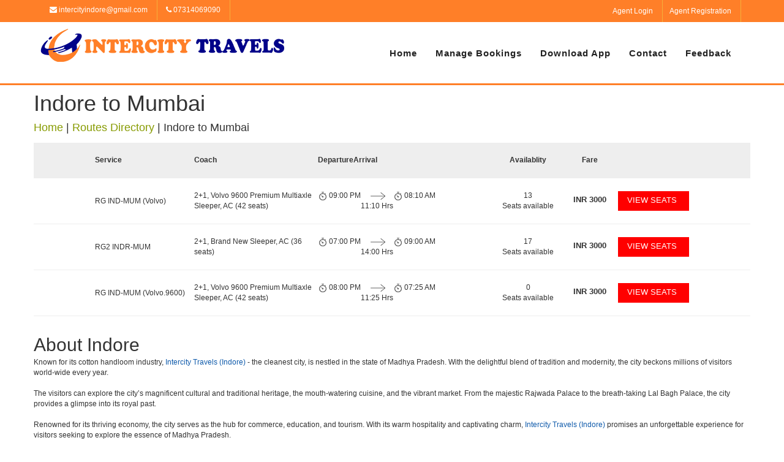

--- FILE ---
content_type: text/html; charset=utf-8
request_url: https://www.intercitybus.in/routes-directory/Indore-to-Mumbai/
body_size: 63392
content:
<!DOCTYPE html>
<html lang="en">
  <head>
  	<link rel="shortcut icon" href="https://gst-contracts.s3.amazonaws.com/uploads/bcc/cms/asset/avatar/4659/favicon.png" type="image/png" />
    <meta http-equiv="Content-Type" content="text/html; charset=utf-8" />
		<title>Intercity Travels (Indore) | Bus Directory | Bus Booking | Intercity Travels (Indore) </title>
    <meta http-equiv="Content-Type" content="text/html; charset=_charset" />
    <meta name="author" content="" />
    <meta name="description" content="This page helps you search for the bus routes through Intercity Travels (Indore) Bus Directory and to do the bus booking with Intercity Travels (Indore) for your preferred route." />
    <meta name="keywords" content="Book Indore bus tickets, Book Mumbai bus tickets, Bus tickets from Indore to Mumbai, Bus tickets Indore to Mumbai, Bus tickets Indore Mumbai" />
    <meta name="robots" content="index,follow" />
    <meta name="distribution" content="global" />
    <meta name="rating" content="general" />
    <meta name="viewport" content="width=1024" />
    <link rel="stylesheet" href="//cdn-css1-cf-ind.ticketsimply.net/assets/jquery-lib-8bb7aec31c5e88586131e0daba57fce82267cc8579ff71b08fadf7562731b1e4.css" media="all" />

  	<link rel="stylesheet" href="//cdn-css2-cf-ind.ticketsimply.net/assets/print-46dff0de2f693febb99722d5098a086f866c9e471a898483e67be79b9081525d.css" media="print" />


    <!-- DNS prefetch -->
<link rel="dns-prefetch" href="//cdn-css0-cf-ind.ticketsimply.net" /><link rel="dns-prefetch" href="//cdn-css1-cf-ind.ticketsimply.net" /><link rel="dns-prefetch" href="//cdn-css2-cf-ind.ticketsimply.net" /><link rel="dns-prefetch" href="//cdn-js0-cf-ind.ticketsimply.net" /><link rel="dns-prefetch" href="//cdn-js1-cf-ind.ticketsimply.net" /><link rel="dns-prefetch" href="//cdn-js2-cf-ind.ticketsimply.net" /><link rel="dns-prefetch" href="//cdn-assets0-cf-ind.ticketsimply.net" /><link rel="dns-prefetch" href="//cdn-assets1-cf-ind.ticketsimply.net" /><link rel="dns-prefetch" href="//cdn-assets2-cf-ind.ticketsimply.net" />


<script>
if (!Array.prototype.indexOf)
{
  Array.prototype.indexOf = function(elt /*, from*/)
  {
    var len = this.length;

    var from = Number(arguments[1]) || 0;
    from = (from < 0)
         ? Math.ceil(from)
         : Math.floor(from);
    if (from < 0)
      from += len;

    for (; from < len; from++)
    {
      if (from in this &&
          this[from] === elt)
        return from;
    }
    return -1;
  };
}
</script>
<meta name="csrf-param" content="authenticity_token" />
<meta name="csrf-token" content="sIIpBlpowro8NrUAeyE9VOKUpxsItKO8zY0pg8Ns3qMuUTsbw3R-j8j_D-105fonKY-ICwGwcZKJjyofnOCWXg" />
<script src="//cdn-js2-cf-ind.ticketsimply.net/assets/jquery-lib-e4fc29cbf74415ace6ff64a24945e2aa053dca7fd83576e837f0ddc247d67631.js"></script>

    <link rel="stylesheet" href="//cdn-css0-cf-ind.ticketsimply.net/assets/bootstrap_public_www/admin_index-5b6e177c7a67c915bdb461d24150ce237d981ad151e0a51b60f4959f05be1a4e.css" media="screen" />
    <script src="//cdn-js2-cf-ind.ticketsimply.net/assets/public_app-8aa8e4247ead50b38ae7d9fb5d9dfa13e0056b4f523d00357596012743c501bb.js"></script>  
  

<script>

function generatePincodeForm(){
  var html = ""
  var type ='"pincode_no"'
  customer_state_value =''
      customer_city_value=''
      customer_pin_value=''
      var pincode_mandatory = false 
      html='<h5 class="ps-header col-md-12" style="padding: 0px 0px 3px;"><b>Please Enter Your Residential Location Details</b><a href="javascript:void(0)" style="padding-left:10px" data-toggle="tooltip" data-placement="top" data-container="body" class="fa fa-question-circle" title= "As per the Govt new Gst Rule-46 passengers are mandated to provide their residential State, City and Pincode details for the Bookings."  tabindex="-1" alt="Info"></a></h5>'
      html += "<input class='col-md-3 form-control input-sm enter-key' type='text' maxlength='6' value='"+ customer_pin_value +"'placeholder='Pin code' name='customer[pin_code]' id='customer_pin_code' onkeypress='return isNumber(event)', onchange='return changeState(this.value,"+type+");' data-pas-other-field='pincode' required ="+ pincode_mandatory +">&nbsp;"
      var state_mandatory = true 
      html += "<select class='form-control input-sm enter-key col-md-3'name='customer_state_key' id='customer_state_key' required ="+ state_mandatory +">"
      html += "<option value=''>Please select a State</option>"
      options = [["Andaman And Nicobar Islands","Andaman And Nicobar Islands"],["Andhra Pradesh","Andhra Pradesh"],["Arunachal Pradesh","Arunachal Pradesh"],["Assam","Assam"],["Bihar","Bihar"],["Chandigarh","Chandigarh"],["Chhattisgarh","Chhattisgarh"],["Delhi","Delhi"],["Goa","Goa"],["Gujarat","Gujarat"],["Haryana","Haryana"],["Himachal Pradesh","Himachal Pradesh"],["Jammu And Kashmir","Jammu And Kashmir"],["Jharkhand","Jharkhand"],["Karnataka","Karnataka"],["Kerala","Kerala"],["Ladakh","Ladakh"],["Lakshadweep","Lakshadweep"],["Madhya Pradesh","Madhya Pradesh"],["Maharashtra","Maharashtra"],["Manipur","Manipur"],["Meghalaya","Meghalaya"],["Mizoram","Mizoram"],["Nagaland","Nagaland"],["Odisha","Odisha"],["Puducherry","Puducherry"],["Punjab","Punjab"],["Rajasthan","Rajasthan"],["Sikkim","Sikkim"],["Tamil Nadu","Tamil Nadu"],["Telangana","Telangana"],["The Dadra And Nagar Haveli And Daman And Diu","The Dadra And Nagar Haveli And Daman And Diu"],["Tripura","Tripura"],["Uttar Pradesh","Uttar Pradesh"],["Uttarakhand","Uttarakhand"],["West Bengal","West Bengal"]]
      for (i=0; i<options.length; i++) {
        html += "<option value='"+options[i][0]+"'>"+options[i][0]+"</option>" 
      }
      html +="</select>&nbsp;"
      var city_mandatory = false
      html += "<input class='form-control input-sm enter-key col-md-3' type='text' maxlength='16' placeholder='City' name='customer_city_key' id='customer_city_key' data-pas-other-field='city' value ='"+ customer_city_value +"'required ="+ city_mandatory +">&nbsp;"
      $("#passenger_details_with_pincode").html(html)
}	

var locale_global = 'en';
var convert_money_for_spanish = 'false'
var convert_money_for_indonesia = "false"
var currency_symbol = "₹"
var passenger_category_fare_index_list = ["1", "3", "7", "10", "13", "16", "19", "22", "25","28","31","34"];
var passenger_category_cmsn_index_list = ["2", "4", "8", "11", "14", "17","20", "23", "26","29","32","35"];
var passenger_category_tieup_index_list = ["5", "6", "9", "12", "15", "18","21", "24", "27","30","33","36"];
// TODO31
// function onload_banner() {
//   $$("#body")[0].insert({ top: $('#new_updates_div').innerHTML });
// }
// function hide_banner(){
//   $('#alert_banner').hide();
// }
//window.onload = onload_banner;

	window.inactiveCount = 0;
	window.inactiveSecondsCount = 900;

	function closeInactive(){
	  if( document.visibilityState === "hidden" ){
	    inactiveCount += 1
	    if( inactiveCount == inactiveSecondsCount ){
	      window.close();
	    }
	  } else if ( document.visibilityState === "visible" ){
	    inactiveCount = 0
	  }
	  setTimeout(function(){
	    closeInactive();
	  }, 1000);
	}


</script>

<!-- // Ajax form submit is not working in rails5,so added below code -->
<link rel="canonical" href="http://www.intercitybus.in/routes-directory/Indore-to-Mumbai">
  <script src="//cdn-js2-cf-ind.ticketsimply.net/assets/locale/ts_l10n_en-212e2c104ebdddd1ef5b34c75553f50878d2df5018fea8b1edb6c297361ab936.js"></script>


<script type="text/javascript">
   // var BTX_DATE_FORMAT = 'Y/m/d'; // '%d/%m/%Y';
   // var BTX_DATETIME_FORMAT = 'Y/m/d ' + 'H:i:s A'; // '%d/%m/%Y %I:%M:%S %p';
   var current_date_format = '%d/%m/%Y'
   var setting_date_format = 'd/m/Y'
</script>

<!-- Using Yahoo UI library:: Hack for IE fixed select box width -->
<!--[if gte IE 5]>
	<script src="/assets/common_app/yahoo_ui_selectbox_width_hack/yahoo_2_0_0_b3.js" type="text/javascript"></script>
	<script src="/assets/common_app/yahoo_ui_selectbox_width_hack/event_2_0_0_b3.js" type="text/javascript"></script>
	<script src="/assets/common_app/yahoo_ui_selectbox_width_hack/dom_2_0_2_b3.js" type="text/javascript"></script>
	<script src="/assets/common_app/yahoo_ui_selectbox_width_hack/ie_select_width_fix.js" type="text/javascript"></script> 
<![endif]-->

<!--[if IE]>
<![endif]-->
<!--[if IE 7]>
    <link rel="stylesheet" href="//cdn-css1-cf-ind.ticketsimply.net/assets/bootstrap_public_www/ie7-88558980b0543ad37c1e55beca18efb8937e870da7b4ecd217e22d43e5781008.css" media="all" />
    <link rel="stylesheet" href="//cdn-css2-cf-ind.ticketsimply.net/assets/bootstrap_public_www/font-awesome-ie7-082240f395e1d501780a7ce99975fa60731f1e4f740d6d2374ad1dc0d59e0e04.css" media="all" />
<![endif]-->
<!--[if IE 8]>
  <link rel="stylesheet" href="//cdn-css0-cf-ind.ticketsimply.net/assets/bootstrap_public_www/ie8-a9b5e12828dee8b690a8e12c79656afd44cce82e8c66cdcd7595563d18734b0c.css" media="all" />
<![endif]-->
<script type='text/javascript'> var customerId='IC409261';</script>

<style>
	#tw_content .input-group{
		display: block !important;
	}
</style>
<script type="text/javascript">
var rumMOKey='a5d01450840a82badb0343e08b6551b2';(function(){if(window.performance && window.performance.timing && window.performance.navigation) {var site24x7_rum_beacon=document.createElement('script');site24x7_rum_beacon.async=true;site24x7_rum_beacon.setAttribute('src','//static.site24x7rum.com/beacon/site24x7rum-min.js?appKey='+rumMOKey);document.getElementsByTagName('head')[0].appendChild(site24x7_rum_beacon);}})(window)
</script>
 <!-- TODO31 -->
<link rel="stylesheet" href="//cdn-css1-cf-ind.ticketsimply.net/assets/bootstrap_public_default/admin_index-684723ab1e3e2b1d0a754a8b02d742df13cecc27000d4439bf7059409da2a1c2.css" media="all" />
<link rel="stylesheet" href="https://cdnjs.cloudflare.com/ajax/libs/font-awesome/4.5.0/css/font-awesome.css" />
  <link rel="stylesheet" href="//cdn-css1-cf-ind.ticketsimply.net/assets/cms_theme_v1/stylesheets/global-f51c7990c151d5aee400c0f1b63b2da02d95987b35b55b9e457261c116876225.css" media="screen" />

    <!--[if lte IE 6]>
      <style type="text/css">
      	#body-content #left_bar { border:2px solid #eee; width:172px; margin-right:0; }
      	#body-content div.right_bar { position:relative; top:0px; right:0px; margin:0px; width:746px; }
        .tcell { 	font-size:10px; font-weight:bold; height:27px; width:35px; }
		#ts_pub_nav ul {margin-left: 370px;}
		.ubercolortabs ul {margin: 29px 0 0 3px;    padding: 0;}
        /*#main-content #search-results { font-family:Tahoma; margin-left:10px; width:500px;  }*/
      </style>
    <![endif]-->

    <!--[if IE 7]>
      <style type="text/css">
        #body-content div.right_bar { position:relative; top:0px; right:0; margin:0px; width:735px; }
        .tcell { 	font-size:10px; font-weight:bold; height:27px; width:35px; }
        /*#body-content div.right_bar { width:746px; }*/
        .clearfix {clear: both; height: 40px;}
		#agent {  margin-top: -98px;    position: relative;    right: 10px;    text-align: center;    top: 7px;}
      </style>
    <![endif]-->
    
      <script>
    (function(i,s,o,g,r,a,m){i['GoogleAnalyticsObject']=r;i[r]=i[r]||function(){
    (i[r].q=i[r].q||[]).push(arguments)},i[r].l=1*new Date();a=s.createElement(o),
    m=s.getElementsByTagName(o)[0];a.async=1;a.src=g;m.parentNode.insertBefore(a,m)
    })(window,document,'script','//www.google-analytics.com/analytics.js','ga');
    ga('create', 'google_analytics_key', 'auto');
    ga('send', 'pageview');
  </script>
  <script type='application/ld+json'> 
    {
      "@context": "http://www.schema.org",
      "@type": "WebSite",
      "name": "Intercity Travels (Indore)",
      "alternateName": "Intercity Travels (Indore)",
      "url": "http://www.intercitybus.in"
    }
   </script> 

    <style type="text/css">
#cms_theme_v1 section#header {
  border-bottom: 3px solid #ff7f28;
  height: auto;
}
#cms_theme_v1 #infoBar{
  background-color: #ff7f28;
  padding:0px 0;
}
#cms_theme_v1 .list-group.list-group-horizontal {
    margin-bottom: 0;
}
#cms_theme_v1 .info-icon{
  font-size:50px;
  color:#ff7f28;
}
#cms_theme_v1 .info-title h3{
  font-size:16px;
  color:#46413a;
  font-weight: normal;
}
#cms_theme_v1 #infoBar .list-group-horizontal .list-group-item {
    display: inline-block;
    background-color:transparent;
    color: #fff;
    border:none;
    border-right:1px solid #f5b03b;
}
#cms_theme_v1 #infoBar .list-group-horizontal .list-group-item {
  margin-bottom: 0;
  margin-left:-4px;
  margin-right: 0;
  padding: 8px 15px;
  border-radius:0;
-webkit-transition: all ease 0.5s;
  -moz-transition: all ease 0.5s;
  -o-transition: all ease 0.5s;
  -ms-transition: all ease 0.5s;
  transition: all ease 0.5s; 
}
#cms_theme_v1 #infoBar .list-group-horizontal .list-group-item:hover {
      background: #222;
}
#cms_theme_v1 .navbar{
  min-height:100px;
  margin: 0;
}
#cms_theme_v1 #header .navbar-brand.logo {
    height: auto;
    margin-top: 10px;
    margin-bottom: 10px;
}
#cms_theme_v1 #header img {
        max-height: 75px;
}
#cms_theme_v1 .app-down {
    color: #ff7f28;
    margin: 3px 3px;
    background: #fff;
    box-shadow: 0 0 0;
}
#cms_theme_v1 #header .navbar-brand {
  padding: 0; 
}

#cms_theme_v1 #header .navbar-nav > li > a{
  font-size: 15px;
  background: none;
}
#cms_theme_v1 .stellarnav.light li a:hover{
  border-bottom: 2px solid #ff7f28;
  background-color: transparent;
  color: #ff7f28;
}
#cms_theme_v1 #header ul.nav.navbar-nav.navbar-right{
  margin-top:40px;
}

#cms_theme_v1 #schedules .table>thead:first-child>tr:first-child>th{
  border-bottom-width: 0;
  color: #ffffff;
  text-align: center;
  background: #ff7f28;
}

#cms_theme_v1 #banerInfo{
  background-color: #ff7f28;
  padding:30px 0;
  color: #fff;
  text-align: center;
}

    /*---------testimonial css End--------*/

#cms_theme_v1 .wrapper-footer {
    /*z-index: 1;*/
    position: relative
}
#cms_theme_v1 .wrapper-footer .wrapper-copyright {
    padding-top: 20px;
    padding-bottom: 15px
}
#cms_theme_v1 .wrapper-footer .wrapper-copyright{
    display: none
}
#cms_theme_v1 .wrapper-footer .wrapper-copyright .inline-block {
    display: inline-block;
    vertical-align: middle
}
#cms_theme_v1 .wrapper-footer .wrapper-copyright .inline-block .menu {
    margin-bottom: 10px
}
#cms_theme_v1 .wrapper-footer .wrapper-copyright .inline-block .menu li {
    display: inline-block;
    vertical-align: middle;
    margin-right: 30px
}
#cms_theme_v1 .wrapper-footer .wrapper-copyright .inline-block .menu li:last-child {
    margin-right: 0
}
#cms_theme_v1 .wrapper-footer .wrapper-copyright .margin-right-3x {
    margin-right: 30px
}
#cms_theme_v1 .wrapper-footer a {
    color: #000000;
}
#cms_theme_v1 .list-arrow li {
    margin: 10px 0;
    width: 33.3%;
    float: left;
}
#cms_theme_v1 .right_footer  a{
  color:#ff7f28;
}
#cms_theme_v1 .wrapper-footer .widget-title {
    text-align: left;
    text-transform: none;
    margin-top: 60px
}
#cms_theme_v1 .wrapper-footer:nth-child(4n+1) {
    clear: both
}
#cms_theme_v1 .wrapper-footer .screen-reader-text {
    display: none
}
#cms_theme_v1 .wrapper-footer select {
    width: 100%;
    height: 42px;
    padding: 10px
}
#cms_theme_v1 .wrapper-footer .search-submit {
    display: none
}
#cms_theme_v1 .wrapper-footer .widget_search label {
    display: block
}
#cms_theme_v1 .wrapper-footer .widget_search label .search-field {
    width: 100%;
    padding: 10px;
    border: 1px solid #E8E8E8
}
.wrapper-footer table,
.wrapper-footer th,
#cms_theme_v1 .wrapper-footer td {
    border-color: rgba(255, 255, 255, 0.1)
}
#cms_theme_v1 .wrapper-footer .widget_rss cite {
    color: #ccc
}
#cms_theme_v1 .wrapper-footer .widget_nav_menu ul li {
    border-bottom: none
}
#cms_theme_v1 .wrapper-footer .widget_nav_menu ul li ul {
    border-top: none;
    margin-left: 15px
}
#cms_theme_v1 .wrapper-footer .main-top-footer {
    padding: 60px 0 50px 0;
    position: relative
}
#cms_theme_v1 .wrapper-footer .main-top-footer:before {
    content: "";
    width: 0;
    height: 0;
    position: absolute;
    left: 50%;
    margin-left: -15px;
    border-left: 15px solid transparent;
    border-right: 15px solid transparent;
    border-bottom: 17px solid #fff;
    top: -14px;
}
#cms_theme_v1 .wrapper-footer .main-top-footer .widget-title {
    text-transform: uppercase;
    margin-bottom: 20px;
    font-size: 1.2em;
    margin-top: 0;
    color: #525252;
    position:relative;
}
#cms_theme_v1 .wrapper-footer ul {
    margin: 0;
    padding: 0;
    list-style: none
}
#cms_theme_v1 .wrapper-footer .main-top-footer aside{
  margin-bottom: 30px;
}
#cms_theme_v1 .right_footer{
  border-top:1px solid #ddd;
  padding: 20px 0;
}
#cms_theme_v1 .textwidget i{
  font-size:16px;
  color:#ff7f28;
  margin-right:10px;
}
#cms_theme_v1 .epm-sign-up-form p {
    margin: 0
}
#cms_theme_v1 .epm-sign-up-form .email {
    padding: 11px 10px;
    width: 100%;
    border: 1px solid #E8E8E8
} 
#cms_theme_v1 .epm-sign-up-form .email:focus {
    outline: none
}
#cms_theme_v1 .epm-sign-up-form input.epm-sign-up-button {
    width: 100%;
    border-radius: 0;
    border: none;
    padding: 9px 12px;
    margin-top: 20px
}
#cms_theme_v1 .epm-sign-up-form input.epm-sign-up-button:focus {
    outline: none
}
#cms_theme_v1 .list-arrow li {
    margin-bottom: 0
}
#cms_theme_v1 .list-arrow li a {
    position: relative;
    display: block
}
#cms_theme_v1 .wrapper-instagram {
    margin: 0 -5px;
    overflow: hidden
}
#cms_theme_v1 .wrapper-instagram a {
    float: left;
    width: 33.333%;
    padding: 5px
}
#cms_theme_v1 #copyright {
    padding-top: 10px
}
#cms_theme_v1 .list-group-horizontal .social{
    padding-left: 0;
    display: inline-flex;
    list-style: none;
    margin-bottom: 0;
}
#cms_theme_v1 .list-group-horizontal .social button i{
  font-size: 16px;
}
#cms_theme_v1 .list-group-horizontal .social button.btn-default {
    border-color: #ff7f28;
}

#cms_theme_v1 .wrapper-footer .main-top-footer .widget-title:after{
    content: '';
    position: absolute;
    bottom: -6px;
    width: 35px;
    height: 2px;
    display: inline-block;
    background: #ff7f28;
    margin: 0 0 0 -16px;
    left:18px;
}
/*nav bar styles*/
#cms_theme_v1 #cssmenu {
  margin: 0;
  width: auto;
  padding: 0;
  line-height: 1;
  display: block;
  position: relative;
}
#cms_theme_v1 #cssmenu ul {
  list-style: none;
  margin: 0;
  padding: 0;
  display: block;
}
#cssmenu ul:after,
#cms_theme_v1 #cssmenu:after {
  content: " ";
  display: block;
  font-size: 0;
  height: 0;
  clear: both;
  visibility: hidden;
}
#cms_theme_v1 #cssmenu ul li {
  margin: 0;
  padding: 0;
  display: block;
  position: relative;
}
#cms_theme_v1 #cssmenu ul li a {
  text-decoration: none;
  display: block;
  margin: 0;
  -webkit-transition: color .2s ease;
  -moz-transition: color .2s ease;
  -ms-transition: color .2s ease;
  -o-transition: color .2s ease;
  transition: color .2s ease;
  -webkit-box-sizing: border-box;
  -moz-box-sizing: border-box;
  box-sizing: border-box;
}
#cms_theme_v1 #cssmenu ul li ul {
  position: absolute;
  left: -9999px;
  top: auto;
}
#cms_theme_v1 #cssmenu ul li ul li {
  max-height: 0;
  position: absolute;
  -webkit-transition: max-height 0.4s ease-out;
  -moz-transition: max-height 0.4s ease-out;
  -ms-transition: max-height 0.4s ease-out;
  -o-transition: max-height 0.4s ease-out;
  transition: max-height 0.4s ease-out;
  background: #ff7f28;
}
#cms_theme_v1 #cssmenu ul li ul li.has-sub:after {
  display: block;
  position: absolute;
  content: "";
  height: 10px;
  width: 10px;
  border-radius: 5px;
  background: #000000;
  z-index: 1;
  top: 13px;
  right: 15px;
}
#cms_theme_v1 #cssmenu.align-right ul li ul li.has-sub:after {
  right: auto;
  left: 15px;
}
#cms_theme_v1 section#schedules .header_page {
    text-align: center;
    background: #ff7f28;
    padding: 15px 0;
    color: #fff;
    font-size: 28px;
}
#cms_theme_v1 #cssmenu ul li ul li.has-sub:before {
  display: block;
  position: absolute;
  content: "";
  height: 0;
  width: 0;
  border: 3px solid transparent;
  border-left-color: #ffffff;
  z-index: 2;
  top: 15px;
  right: 15px;
}
#cms_theme_v1 #cssmenu.align-right ul li ul li.has-sub:before {
  right: auto;
  left: 15px;
  border-left-color: transparent;
  border-right-color: #ffffff;
}
#cms_theme_v1 #cssmenu ul li ul li a {
  font-size: 14px;
  font-weight: 400;
  text-transform: none;
  color: #fff;
  letter-spacing: 0;
  display: block;
  width: 170px;
  padding: 11px 10px 11px 20px;
}
#cssmenu ul li ul li:hover > a,
#cms_theme_v1 #cssmenu ul li ul li.active > a {
  color: #000000;
}
#cssmenu ul li ul li:hover:after,
#cms_theme_v1 #cssmenu ul li ul li.active:after {
  background: #4cb6ea;
}
#cms_theme_v1 #cssmenu ul li ul li:hover > ul {
  left: 100%;
  top: 0;
}
#cms_theme_v1 #cssmenu ul li ul li:hover > ul > li {
  max-height: 72px;
  position: relative;
}
#cms_theme_v1 #cssmenu > ul > li {
  float: left;
}
#cms_theme_v1 #cssmenu.align-center > ul > li {
  float: none;
  display: inline-block;
}
#cms_theme_v1 #cssmenu.align-center > ul {
  text-align: center;
}
#cms_theme_v1 #cssmenu.align-center ul ul {
  text-align: left;
}
#cms_theme_v1 #cssmenu.align-right > ul {
  float: right;
}
#cms_theme_v1 #cssmenu.align-right > ul > li:hover > ul {
  left: auto;
  right: 0;
}
#cms_theme_v1 #cssmenu.align-right ul ul li:hover > ul {
  right: 100%;
  left: auto;
}
#cms_theme_v1 #cssmenu.align-right ul ul li a {
  text-align: right;
}
#cms_theme_v1 #cssmenu > ul > li:after {
  content: "";
  display: block;
  position: absolute;
  width: 100%;
  height: 0;
  top: 0;
  z-index: 0;
  background: #ffffff;
  -webkit-transition: height .2s;
  -moz-transition: height .2s;
  -ms-transition: height .2s;
  -o-transition: height .2s;
  transition: height .2s;
}
#cms_theme_v1 #cssmenu > ul > li.has-sub > a {
  padding-right: 10px;
}

#cms_theme_v1 #cssmenu > ul > li.has-sub > a:before {
    display: block;
    content: "";
    border: 5px solid transparent;
    border-top-color: #ff7f28;
    z-index: 2;
    height: 0;
    width: 0;
    position: absolute;
    right: -5px;
    top: 18px;
}
#cms_theme_v1 #cssmenu > ul > li > a {
    color: #222;
    margin: 0 15px;
    font-weight: 700;
    letter-spacing: 1px;
    padding: 0;
    text-transform: capitalize;
    font-size: 14px;
    z-index: 1;
    position: relative;
}
#cssmenu > ul > li:hover:after,
#cms_theme_v1 #cssmenu > ul > li.active:after {
  height: 100%;
}
#cms_theme_v1 #cssmenu > ul > li:hover > a, #cssmenu > ul > li.active > a {
    color: #ff7f28;
        box-shadow: none;
}
#cssmenu > ul > li:hover > a:after,
#cms_theme_v1 #cssmenu > ul > li.active > a:after {
  background: #000000;
}
#cssmenu > ul > li.has-sub:hover > a:before,
#cssmenu > ul > li.has-sub.active > a:before, #cssmenu > ul > li:hover > a:before,
#cms_theme_v1 #cssmenu > ul > li.has-sub.active > a:before {
background: none !important; 
content: none !important;
}
#cssmenu > ul > li:hover > a:before,
#cms_theme_v1 #cssmenu > ul > li.active > a:before {
    content: '';
    background: #ff7f28;
    position: absolute;
    left: 0;
    right: 0;
    height: 2px;
    width: 45%;
    bottom: 0;
    margin: 0 auto;
}
#cms_theme_v1 #cssmenu > ul > li:hover > ul {
  left: 0;
}
#cms_theme_v1 #cssmenu > ul > li:hover > ul > li {
  max-height: 72px;
  position: relative;
}
#cms_theme_v1 #cssmenu #menu-button {
  display: none;
}
#cms_theme_v1 #cssmenu > ul > li > a {
  display: block;
}
#cms_theme_v1 #cssmenu > ul > li {
  width: auto;
}

#cms_theme_v1 #cssmenu > ul > li > ul {
  width: 170px;
  display: block;
  z-index: 1;
}
#cms_theme_v1 #cssmenu > ul > li > ul > li {
  width: 170px;
  display: block;
}
#cms_theme_v1 .contact-info li{
  display: flex;
}
#cms_theme_v1 #contact_headoffice_titel{
  margin-left: 0;
}
.widget_text.social-icon i{
  font-size:36px !important;
}
</style>
</head>

  <body id="cms_theme_v1">
    <div id="bg">
      <div id="canvas">
        <div id="ts_pub_header">
          <section id="infoBar">
	<div class="container">
		<div class="row">
			<div class="col-md-7">
				<div class="list-group list-group-horizontal">
          <a href="#" class="list-group-item"><i class="fa fa-envelope"></i> intercityindore@gmail.com </a>
          <a href="#" class="list-group-item"><i class="fa fa-phone"></i> 07314069090 </a>
        </div>
			</div>
			<div class="col-md-5">
				<div class="list-group list-group-horizontal  pull-right">
          <ul class="social">
          	<li><a href="http://itc.intercitybus.in" class="list-group-item" data-toggle="modal">Agent Login</a></li>
          	<li><a href="agent-registration" class="list-group-item">Agent Registration</a></li>
          </ul>
        </div>
			</div>
		</div>
	</div>
</section>


<section id="header">
	<div class="container">
		<div class="row">
			<nav class="navbar">
			  <div class="container-fluid">
			    <div class="navbar-header">
			      <a class="navbar-brand logo" href="/">
			      	<img src="https://gst-contracts.s3.amazonaws.com/uploads/bcc/cms/asset/avatar/231773/Logo_In.png" class="img-responsive">
			      </a>
			    </div>
			   	<div id='cssmenu' class="navbar-right">
			   		<ul class="nav navbar-nav navbar-right">
                			<li class = ''>
                					<a title="Home" href="/index">Home</a>
                     	</li>
                			<li class = ''>
                					<a title="Manage Bookings" href="/manage-bookings">Manage Bookings</a>
                     	</li>
                			<li class = ''>
                					<a title="Download App" href="/download-app">Download App</a>
                     	</li>
                			<li class = ''>
                					<a title="Contact" href="/contact">Contact</a>
                     	</li>
                			<li class = ''>
                					<a title="Feedback" href="/feedback">Feedback</a>
                     	</li>

                  		
	                		<ul id="mainmenu">
	                  	</ul>
                  	</li>   
            </ul>
					</div>
			  </div>
			</nav>
		</div>
	</div>
</section>

<div class="clearfix"></div>
<style type="text/css">
	.fa_icon {
		color: #000;
	}
	}
</style>
        </div>
		<div style="clear:both"></div>
        <section id="schedules" class="margin50">
          <div class="container">
            <div class="row">
              <section class="schedule">
	<div class="page-title">
	  <h1>Indore to Mumbai</h1>
	  <h4>
	  	<a href="/">Home</a> | <a href="/routes-directory">Routes Directory</a> | <span>Indore to Mumbai</span>
	 	</h4>
	</div>
	<div class="search-result-parent">
		<div class="search-row normal-service search-results-row-heading">
			<div class="container">
				<div class="ant-row-flex ant-row-flex-middle">
					<div class="ant-col-4">
						<div class="route-name">Service</div>
					</div>
					<div class="ant-col-5">
						<div class="coach-name">Coach</div>
					</div>
					<div class="ant-col-7">
						<div class="ant-row dept-arr">
							<div class="ant-col-9">
								<div>
									<span></span>
									<span class="clock_text">Departure</span>
								</div>
							</div>
							<div class="ant-col-6">
							</div>
							<div class="ant-col-9">
								<div>
									<span></span>
									<span class="clock_text">Arrival</span>
								</div>
							</div>
						</div>
					</div>
					<div class="ant-col-3 text-center">
						Availablity
					</div>
					<div class="ant-col-2 text-center">
						Fare
					</div>
					<div class="ant-col-3 btn-block1 text-right">
					</div>
				</div>
			</div>
		</div>
				<div class="search-row normal-service ">
					<div class="container">
						<div class="ant-row-flex ant-row-flex-middle">
							<div class="ant-col-4">
								<div class="route-name">RG IND-MUM (Volvo)</div>
							</div>
							<div class="ant-col-5">
								<div class="coach-name">2+1, Volvo 9600 Premium Multiaxle Sleeper, AC (42 seats)</div>
							</div>
							<div class="ant-col-7">
								<div class="ant-row dept-arr">
									<div class="ant-col-9">
										<div>
											<span class="clock_icon">
												<img src="[data-uri]">
											</span>
											<span class="clock_text">09:00 PM</span>
										</div>
									</div>
									<div class="ant-col-6">
										<div class="dep-arrow" style="padding-left: 15px;">
											<img src="[data-uri]">
										</div>
										<div>11:10 Hrs</div>
									</div>
									<div class="ant-col-9">
										<div>
											<span class="clock_icon">
												<img src="[data-uri]">
											</span>
											<span class="clock_text">08:10 AM</span>
										</div>
									</div>
								</div>
							</div>
							<div class="ant-col-3 text-center">
								<div>13</div>
								<span> Seats available</span>
							</div>
							<div class="ant-col-2 text-center">
								<label class="fare_trip">
									<span>INR</span> 3000
								</label>
							</div>
							<div class="ant-col-3 btn-block1 text-right">
								<a href="/search-results?from=60&amp;fromCity=Indore&amp;to=97&amp;toCity=Mumbai&amp;depart=2026-01-22&amp;res_id=142541&amp;pre_postpone=true" class="ant-btn ant-btn-primary" style="font-size: 13px; line-height: 30px;color: #fff;">
									<span>VIEW SEATS</span>
								</a>
							</div>
						</div>
					</div>
				</div>
				<div class="search-row normal-service ">
					<div class="container">
						<div class="ant-row-flex ant-row-flex-middle">
							<div class="ant-col-4">
								<div class="route-name">RG2 INDR-MUM</div>
							</div>
							<div class="ant-col-5">
								<div class="coach-name">2+1, Brand New Sleeper, AC (36 seats)</div>
							</div>
							<div class="ant-col-7">
								<div class="ant-row dept-arr">
									<div class="ant-col-9">
										<div>
											<span class="clock_icon">
												<img src="[data-uri]">
											</span>
											<span class="clock_text">07:00 PM</span>
										</div>
									</div>
									<div class="ant-col-6">
										<div class="dep-arrow" style="padding-left: 15px;">
											<img src="[data-uri]">
										</div>
										<div>14:00 Hrs</div>
									</div>
									<div class="ant-col-9">
										<div>
											<span class="clock_icon">
												<img src="[data-uri]">
											</span>
											<span class="clock_text">09:00 AM</span>
										</div>
									</div>
								</div>
							</div>
							<div class="ant-col-3 text-center">
								<div>17</div>
								<span> Seats available</span>
							</div>
							<div class="ant-col-2 text-center">
								<label class="fare_trip">
									<span>INR</span> 3000
								</label>
							</div>
							<div class="ant-col-3 btn-block1 text-right">
								<a href="/search-results?from=60&amp;fromCity=Indore&amp;to=97&amp;toCity=Mumbai&amp;depart=2026-01-22&amp;res_id=146847&amp;pre_postpone=true" class="ant-btn ant-btn-primary" style="font-size: 13px; line-height: 30px;color: #fff;">
									<span>VIEW SEATS</span>
								</a>
							</div>
						</div>
					</div>
				</div>
				<div class="search-row normal-service ">
					<div class="container">
						<div class="ant-row-flex ant-row-flex-middle">
							<div class="ant-col-4">
								<div class="route-name">RG IND-MUM (Volvo.9600)</div>
							</div>
							<div class="ant-col-5">
								<div class="coach-name">2+1, Volvo 9600 Premium Multiaxle Sleeper, AC (42 seats)</div>
							</div>
							<div class="ant-col-7">
								<div class="ant-row dept-arr">
									<div class="ant-col-9">
										<div>
											<span class="clock_icon">
												<img src="[data-uri]">
											</span>
											<span class="clock_text">08:00 PM</span>
										</div>
									</div>
									<div class="ant-col-6">
										<div class="dep-arrow" style="padding-left: 15px;">
											<img src="[data-uri]">
										</div>
										<div>11:25 Hrs</div>
									</div>
									<div class="ant-col-9">
										<div>
											<span class="clock_icon">
												<img src="[data-uri]">
											</span>
											<span class="clock_text">07:25 AM</span>
										</div>
									</div>
								</div>
							</div>
							<div class="ant-col-3 text-center">
								<div>0</div>
								<span> Seats available</span>
							</div>
							<div class="ant-col-2 text-center">
								<label class="fare_trip">
									<span>INR</span> 3000
								</label>
							</div>
							<div class="ant-col-3 btn-block1 text-right">
								<a href="/search-results?from=60&amp;fromCity=Indore&amp;to=97&amp;toCity=Mumbai&amp;depart=2026-01-22&amp;res_id=147302&amp;pre_postpone=true" class="ant-btn ant-btn-primary" style="font-size: 13px; line-height: 30px;color: #fff;">
									<span>VIEW SEATS</span>
								</a>
							</div>
						</div>
					</div>
				</div>
	</div>
	
	<br />
	<h2>About Indore</h2>
	Known for its cotton handloom industry, <a style="color:#105BAB;" href="/t_tickets/travel_about_us/Book-Online">Intercity Travels (Indore)</a> - the cleanest city, is nestled in the state of Madhya Pradesh. With the delightful blend of tradition and modernity, the city beckons millions of visitors world-wide every year.</br></br>The visitors can explore the city’s magnificent cultural and traditional heritage, the mouth-watering cuisine, and the vibrant market. From the majestic Rajwada Palace to the breath-taking Lal Bagh Palace, the city provides a glimpse into its royal past.</br></br>Renowned for its thriving economy, the city serves as the hub for commerce, education, and tourism. With its warm hospitality and captivating charm, <a style="color:#105BAB;" href="/t_tickets/travel_about_us/Online-Bus-Tickets">Intercity Travels (Indore)</a> promises an unforgettable experience for visitors seeking to explore the essence of Madhya Pradesh. 

	<br />
	<br />

	<h2>About Mumbai</h2>
	<a style="color:#105BAB;" href="/t_tickets/travel_about_us/Mumbai-to-Indore-Bus-Tickets">Intercity Travels (Indore)</a> takes you to the Mumbai formerly called Bombay, is the capital of the Indian state of Maharashtra. It is the most populous city in India, and the second most populous city in the world, with a population of approximately 14 million.Along with the neighbouring urban areas, including the cities of Navi Mumbai and Thane, it is one of the most populous urban regions in the world. Mumbai lies on the west coast of India and has a deep natural harbour. As of 2009, Mumbai was named an Alpha world city. Mumbai is also the richest city in India, and has the highest GDP of any city in South or Central Asia.<br/><br/>The seven islands that came to constitute Mumbai <a style="color:#105BAB;" href="/t_tickets/travel_about_us/Bus-Tickets-to-Mumbai">Intercity Travels (Indore)</a> were home to communities of fishing colonies. For centuries, the islands came under the control of successive indigenous empires before being ceded to the Portuguese and subsequently to the British East India Company. During the mid-18th century, Bombay was reshaped by the British with large-scale civil engineering projects, and emerged as a significant trading town. Economic and educational development characterised the city during the 19th century. It became a strong base for the Indian independence movement during the early 20th century. When India became independent in 1947, the city was incorporated into Bombay State. In 1960, following the Samyukta Maharashtra movement, a new state of Maharashtra was created with Bombay as capital. It was renamed Mumbai in 1996.<br/><br/>Mumbai <a style="color:#105BAB;" href="/t_tickets/travel_about_us/Bus-Tickets-to-Indore">Intercity Travels (Indore)</a> is the commercial and entertainment centre of India, generating 5% of India's GDP,and accounting for 25% of industrial output, 40% of maritime trade, and 70% of capital transactions to India's economy.Mumbai is home to important financial institutions such as the Reserve Bank of India, the Bombay Stock Exchange, the National Stock Exchange of India and the corporate headquarters of numerous Indian companies and multinational corporations. The city also houses India's Hindi film and television industry, known as Bollywood. Mumbai's business opportunities, as well as its potential to offer a higher standard of living, attract migrants from all over India and, in turn, make the city a potpourri of many communities and cultures.<br/><br/>Mumbai Central is the most important Terminus in the city. All major cities in Maharashtra and nearby states are connected through Mumbai Central Terminus. The other important ST depots are at Parel, Nehru Nagar-Kurla, and Borivali. You can get buses for all over Maharashtra from these depots. But from Mumbai Central you would get buses any time as well as other State Transport buses like <a style="color:#105BAB;" href="/t_tickets/travel_about_us/Bus-Tickets-from-Mumbai-to-Indore">Intercity Travels (Indore)</a><br/><br/>There also exist numerous private bus operators who operate a large number of services from/to Mumbai from most major cities like Udaipur, Ajmer, Ahmedabad, Vadodara, Surat, Indore, Nashik, Aurangabad, Hyderabad, Belgaum, Hubli, Bangalore, Mangalore, Trichur and Goa. For Pune, buses depart every 10 minutes. Crawford Market, Dadar T.T, Sion, Chembur and Borivili are the main starting points. Some of the reliable private operators are - National, Sharma, VRL, Konduskar, Dolphin, Paulo and Southern Travels. The above cities can be visited only if you visit the Mumbai through <a style="color:#105BAB;" href="/t_tickets/travel_about_us/Bus-Tickets-Mumbai-Indore">Intercity Travels (Indore)</a><br/><br/>Mumbai has a few beaches, including one in the downtown area. But they aren't that great and the water off Mumbai's coast is extraordinarily dirty. The relatively better ones are in the Northwest Mumbai area. But there are other beaches to be found such as the Girgaon Chowpaty in South Mumbai, The Juhu beach in the western suburbs and Aksa Beach in Malad. The currents don't seem strong, but particularly in the rains, lots of people die from drowning, so avoid getting in the water. A word of advice to women Bombay beaches are not the kind you can wear swimsuits to, particularly two-pieces.Chowpatty beach<br/><br/>Zoos, parks and gardens<br/><br/>Mumbai has a justified reputation as a concrete jungle, but there are some nice pockets of greenery within the city. It is also one of the rare metropolises to have an entire national park within its borders. The city zoo (Veermata Jijabai Udyan) is in Byculla and is a colonial relic which is surprisingly well-preserved. The animals may look rather emaciated, but the sheer diversity of trees on this lush zoo is worth a trip.Some city parks are very well-maintained and combine history as well. The "Hanging Gardens" on Malabar Hill offers stunning vistas of the Marine Drive.Further in South Mumbai, the Mumbai Port Trust Garden, is another hidden gem. This is set off a small side street off the Colaba Causeway 2-3 kms south of the main section. Once again, lovely views of the port, the naval yards, and sunset. In central Mumbai, there are the Five Gardens. Mainly used by walkers in the morning, it is a mess in the evenings. But the gardens encircle some historic, art deco residences.Markets and crowds, Mumbai is probably worth visiting just for its street markets, the hustle of vendors, and the madness of the crowds.<br/><br/>Modern buildings and malls<br/><br/>Once the British left, the zeal to wipe away the traces of colonial rule was, unfortunately, not matched by the enthusiasm to build a new city that matched the grandeur of the British-era buildings. Now, while the shabbiness of the socialist era is thankfully being replaced by architecture with an eye on aesthetics, the new malls, multiplexes, and office buildings that are coming up are indistinguishable from those anywhere else in the world. Still, they are worth a look, especially if you want to have a look at India's success story. Inorbit Mall, the best mall in India, is in Malad.<br/><br/>Powai is a modern central mumbai suburb with European looks. Powai houses the Indian Institute of Technology and is built around fabulous lake. Most of the construction is in a township format and is privately built. It houses twenty top of the line restaurants, two large convenience stores, a handful of coffee shops and entertainment areas. Initially built as an upmarket self contained township, Powai has now grown into a business process outsourcing hub in Mumbai. The township reflects both characteristics; you will often find families shopping and twenty somethings hanging out in tables next to each other.<br/><br/>Religious places<br/><br/>Mumbai has temples, mosques, churches, Parsi Agiaries, and even a few synagogues reflecting the diversity of its citizens. While these are naturally of interest if you are a believer, some, like the Portuguese church at Dadar are worth visiting just for their unique architecture.Itineraries. Spend time in Mumbai by travelling with <a style="color:#105BAB;" href="/t_tickets/travel_about_us/Intercity-Travels-(Indore)-Bus-Tickets">Intercity Travels (Indore)</a><br/><br/>Book online bus tickets to Mumbai By <a style="color:#105BAB;" href="/t_tickets/travel_about_us/travel-tickets">Intercity Travels (Indore)</a> 
</section>

	



<style>

	.search-row {
    border-bottom: 1px solid #eee;
    padding-top: 20px;
    padding-bottom: 20px;
	}

	.search-row > .container {
    padding-left: 0px;
    padding-right: 0px;
	}

	.ant-row-flex {
    display: -webkit-box;
    display: -webkit-flex;
    display: -ms-flexbox;
    display: flex;
    -webkit-box-orient: horizontal;
    -webkit-box-direction: normal;
    -webkit-flex-flow: row wrap;
    -ms-flex-flow: row wrap;
    flex-flow: row wrap;
	}

	.ant-row-flex-middle {
    -webkit-box-align: center;
    -webkit-align-items: center;
    -ms-flex-align: center;
    align-items: center;
	}

	.ant-col-1, .ant-col-2, .ant-col-3, .ant-col-4, .ant-col-5, .ant-col-6, .ant-col-7, .ant-col-8, .ant-col-9, .ant-col-10, .ant-col-11, .ant-col-12, .ant-col-13, .ant-col-14, .ant-col-15, .ant-col-16, .ant-col-17, .ant-col-18, .ant-col-19, .ant-col-20, .ant-col-21, .ant-col-22, .ant-col-23, .ant-col-24{
		float: left;
    -webkit-box-flex: 0;
    -webkit-flex: 0 0 auto;
    -ms-flex: 0 0 auto;
    flex: 0 0 auto;
	}

	.ant-col-5 {
	  display: block;
	  -webkit-box-sizing: border-box;
	  box-sizing: border-box;
	  width: 20.83333333%; 
	}

	.ant-col-4 {
	  display: block;
	  -webkit-box-sizing: border-box;
	  box-sizing: border-box;
	  width: 16.66666667%; 
	}

	.ant-col-3 {
	  display: block;
	  -webkit-box-sizing: border-box;
	  box-sizing: border-box;
	  width: 12.5%; 
	}

	.ant-col-2 {
	  display: block;
	  -webkit-box-sizing: border-box;
	  box-sizing: border-box;
	  width: 8.33333333%; 
	}

	.ant-btn {
    line-height: 1.5;
    display: inline-block;
    font-weight: 400;
    text-align: center;
    -ms-touch-action: manipulation;
    touch-action: manipulation;
    cursor: pointer;
    background-image: none;
    border: 1px solid transparent;
    white-space: nowrap;
    padding: 0 15px;
    font-size: 14px;
    border-radius: 4px;
    height: 32px;
    -webkit-user-select: none;
    -moz-user-select: none;
    -ms-user-select: none;
    user-select: none;
    -webkit-transition: all 0.3s cubic-bezier(0.645, 0.045, 0.355, 1);
    transition: all 0.3s cubic-bezier(0.645, 0.045, 0.355, 1);
    position: relative;
    color: rgba(0, 0, 0, 0.65);
    background-color: #fff;
    border-color: #d9d9d9;
	}

	.ant-btn-primary, .ant-btn-primary:hover, .ant-btn-primary:focus, .ant-btn-primary:active, .ant-btn-primary.active {
    background: linear-gradient(to top, #f68121 0%, #f85007 100%) !important;
    border: #f85c0e !important;
    border-radius: 0;
    color: #fff;
	}

	.ant-col-7 {
    display: block;
    -webkit-box-sizing: border-box;
    box-sizing: border-box;
    width: 29.16666667%;
	}

	.search-row > .container{
		width: 1060px;
	}

	.search-row.normal-service.search-results-row-heading {
    background: #eee;
    font-weight: 600;
	}
</style>
<style type="text/css">
/*common style*/
#main,#canvas{
	background: #fff;
}
section.schedule h1 {
  margin: 20px 0px;
}
section.schedule h4{
  margin:10px 0px 15px;
}
.search-result-parent .search-row a{
	padding-right: 20px;
	background: #ff0000 !important;
}
.schedule .row {
    margin: 0;
}
.schedule .container {
    width: 970px;
}
#schedule_table button.btn-sm.book-btn {
    background: #ff0000 !important;
    color: #fff;
    border: 1px solid #ff0000;
    border-radius: 0;

}
#schedule_table thead th{
	background: #ededed;
}
#schedule_table td:last-child{
	text-align: center;
}
#schedule_table td {
    vertical-align: middle;
}
</style>

<script type="text/javascript">
  change_destinations_by_origin_ts(60);
  $("#searchbus_to").val('97').trigger("chosen:updated")
</script>
            </div>
        </div>
</section>
              
			<div class="clearfix"></div>
        </div>
      </div>
      <div id="footer">
        <section id="banerInfo">
	<div class="container">
		<div class="row">
			<h1 style="margin:0;padding:0">Wish you a Happy Comfortable Journey</h1>
		</div>
	</div>
</section>
<footer id="footer" class="wrapper-footer gl_service">
	<div class="container">
		<div class="row">
			<div class="main-top-footer">
				<aside id="text-6" class="col-sm-3 widget_text">
				   <h3 class="widget-title">CONTACT</h3>
				   <div class="textwidget">
				      <div class="footer-info">
				        
				         <ul class="contact-info">
				            <li class="cms_li_footer"><style type="text/css">
	.normal .elusive-envelope{
		width: auto;
    	}
    	.normal{
    		margin-left: 17px;
    	}
</style>
</li>
				            <li><i class="fa fa-phone fa-fw"></i> 07314069090</li>
				            <li><i class="fa fa-envelope fa-fw"></i><a href="mailto:intercityindore@gmail.com" target="_blank">intercityindore@gmail.com</a></li>
				         </ul>
				      </div>
				   </div>
				</aside>
        <aside id="text-7" class="col-sm-6 widget_text">
           <h3 class="widget-title">Quick Links</h3>
           <div class="textwidget">
            <ul class="menu list-arrow">

                  <li><a href="/cms_publish/careers"><i class="fa fa-angle-double-right"></i> Careers</a></li>
                    <li><a href="/cms_publish/offers"><i class="fa fa-angle-double-right"></i> Offers</a></li>

                  <li><a href="/cms_publish/gallery"><i class="fa fa-angle-double-right"></i> Gallery</a></li>
                    <li><a href="/cms_publish/about-us"><i class="fa fa-angle-double-right"></i> About Us</a></li>

                  <li><a href="/cms_publish/contact"><i class="fa fa-angle-double-right"></i> Contact</a></li>
                    <li><a href="/cms_publish/testimonials"><i class="fa fa-angle-double-right"></i> Testimonials</a></li>

                  <li><a href="/cms_publish/feedback"><i class="fa fa-angle-double-right"></i> Feedback</a></li>
                    <li><a href="/cms_publish/schedules"><i class="fa fa-angle-double-right"></i> Schedules</a></li>

                  <li><a href="/cms_publish/privacy-policy"><i class="fa fa-angle-double-right"></i> Privacy Policy</a></li>
                    <li><a href="/cms_publish/terms-and-conditions"><i class="fa fa-angle-double-right"></i> Terms &amp; Conditions</a></li>

                  <li><a href="/cms_publish/refund-status"><i class="fa fa-angle-double-right"></i> Refund Status</a></li>
                    <li><a href="/cms_publish/sitemap"><i class="fa fa-angle-double-right"></i> Sitemap</a></li>

                  <li><a href="http://itc.intercitybus.in"><i class="fa fa-angle-double-right"></i>Agent Login</a></li>
                    <li><a href="/cms_publish/agent-registration"><i class="fa fa-angle-double-right"></i> Agent Registration</a></li>

                  <li><a href="/cms_publish/faqs"><i class="fa fa-angle-double-right"></i> FAQS</a></li>
                    <li><a href="/cms_publish/confirm-phone-booking"><i class="fa fa-angle-double-right"></i> Confirm Phone Booking</a></li>
            </ul>
          </div>
        </aside>

        <aside id="text-21" class="col-sm-3 widget_text social-icon">
          <div class="textwidget">
              <h3 class="widget-title">Follow Us</h3>
              <p>
                  <a href="#" target="_blank"><i class="fa fa-facebook-square"></i></a> 
                  <a href="#" target="_blank"><i class="fa fa-twitter-square"></i></a> 
                  <a href="#" target="_blank"><i class="fa fa-youtube-square"></i></a>
                  <a href="#" target="_blank"><i class="fa fa-linkedin-square"></i></a>
                  <a href="https://www.instagram.com/intercitytravels.in/" target="_blank"><i class="fa fa-instagram"></i></a>
              </p>
           </div>
        </aside>
			</div>
		</div>
		<div class="right_footer text-center">
			<p>© 2026 All rights reserved. <a href="http://www.intercitybus.in">Intercity Travels (Indore) </a><br>
			Powered By <a href="http://www.ticketsimply.com/" target="_blank">TicketSimply</a> Maintained By <a href="http://www.bitlasoft.com/" target="_blank">Bitla Software</a> </p>
		</div>
	</div>
</footer>
<style type="text/css">
	.cms_li_footer{
		display: block !important;
	}
  .branch_name{
    color: blue;
  }
  .normal{
    margin-left: 30px;
  }
</style>

      </div>
    </div>
  </body>
</html>



--- FILE ---
content_type: text/javascript
request_url: https://cdn-js2-cf-ind.ticketsimply.net/assets/locale/ts_l10n_en-212e2c104ebdddd1ef5b34c75553f50878d2df5018fea8b1edb6c297361ab936.js
body_size: 37014
content:
var bookings_no_of_tickets="No. of Seats of Onward journey:   {0} seat(s) {1}",bookings_ticket_fare="Ticket Fare:     ",reports_amount_collection="Shows the complete details by issue date. ",reports_bus_service_collection="Shows Collections from Ticket Reservations, Cargos, Cancellations by travel date for the selected options.",reports_bookings_details="Here, you can see the total summary collection report details. ",reports_business_summary="You can see whole summary report for selected dates. ",reports_daily_collection="Daily Collection report by travel date. ",reports_data_backup_export="Shows the full details of tickets by travel date. ",reports_detailed_reservation="Detailed charts are being shown. ",reports_driver="Travel Driver Report. ",reports_frequent_traveller="Show the details of the frequent travellers. ",reports_fuel_cummulative="Here you can see fuel cummulative details",reports_accomodation_collection="Here you can see Accomodation Collection Report",reports_income_cancelled_tickets="Shows Income from Cancelled tickets for the selected options by travel date.",reports_online_agents="Online Agents Amount Credited details",reports_online_agents_unclear_payments="Travel Agents uncleared cheque payments report",reports_online_branch_agent_collection="Detailed Collections Report By Branch/User/Agent with all details.",reports_online_branches_collection="Online Branches Collections (bookings by all users of that branch) for the selected options. ",reports_occupancy_cummulative="Here, you can see the occupancy cummulative report details. ",reports_occupancy="Shows Occupancy report for all the services by travel date for the selected options.",reports_other_operator_booking="Other booking collection report. ",reports_payment_due="Offline Branches/Agents payment due details",reports_payment_received="Offline/Online Agents Amount paid report by paid date",reports_pending_quota_seats="Shows Blocked Seats report for the selected options.",reports_profit_loss="Travels Summary Service Accounts Net Collection by Service and Travel Date",reports_sms_usage="Shows the sms sent by you for particular period. ",reports_gst_tax_collection="GST Collection Report by Service and Travel Date",reports_summary_collection="Here, you can see the total summary collection report details. ",reports_tickets_blocked="Shows all the tickets which are blocked by you. ",reports_tickets_booked="Shows All tickets booked by you for all selected options.",reports_tickets_cancelled="Shows All tickets cancelled by you for all selected options. ",reports_tickets_issued="Shows All tickets issued by you for all selected options.",reports_trip_sheet="Shows your trip sheets generated. ",reports_e_tickets_collection="Shows all the tickets which are booked online. ",production_employee_report="Production Employee Report",till_today_message="Collect your money ASAP. Anything pending for more than 3 months is impossible to collect.",t_from_date_should_not_greater_than_to_date="From date should not be greater than To date",t_date_range_not_more_than="The date range should not be more than 7 days",t_please_switch_user="Please select a user to switch.",t_multiple_expenses_details="Please enter all the text fields above",enter_valid_subject="Enter a valid subject.",enter_valid_message="Enter a valid Message",select_the_passenger_to_send_sms="Select whom you would like this message *Send To*",enter_new_password="Please enter the new password",enter_new_confirmation_password="Please enter the new confirmation password",both_passwords_should_be_same="Password, Confirm Password should be same",please_enter_old_password="Please enter the old password",date_range_not_exceeding="The date range should not be more than 31 days.",date_range_not_exceeding_ninety_three_days="The date range should not be more than 93 days.",selecting_one_option="Please select either Service(s) or Coach Number. ",selecting_yesterdays_date="Please Select Yesterday's Date. ",date_should_be_less_than_current_date="From/To-date should  be less than Current date. ",report_not_seen_in_future="You can't see this report for future dates. ",date_should_be_less_than_or_equal_to_current_date="From/To-date should  be less than or equal to Current date. ",date_greater_than_today="Selected date should be later than today. ",selecting_pending_or_normal_tickets="Please select either Pending Tickets or Normal Tickets. ",selecting_date_option="Please select either Travel Date or {0} Date.",selecting_checkin_date="Please select either Checkin Date or {0} Date.",select_operator_or_branch_wise="Please select either Operator wise or Branch wise.",select_branch_or_category_wise="Please select either Branch wise or Category wise.",select_normal_or_pending_tickets="Please select either Noramal or Pending tickets.",select_online_branch_or_areas="Please select either Online branch or Areas .",select_offline_or_online="Please select either Offline or Online.",select_travel_or_issue_date="Please select either Travel Date or Issue Date.",select_operator_or_branch="Please select either Operator or Branch.",select_quota_agent="Please select quota agent.",select_service_or_operator="Please select either Service or Operator.",select_contract_or_hire_per_seat="Please select either Contract/Hire or Perseat.",select_tie_up_agent="Please select a Tie Up Agent.",select_travel_date_or_issue_date="Please select either Travel Date or Issue Date.",select_different_month="Please select a different month",select_either_checkin_date_or_issue_date="Please select either Chekin Date or Issue Date.",report_cant_see_for_current_and_future_month="You can not see for current and future month.",selected_date_should_be_less_than_current_date="Date should be less than Current date.",select_either_service_or_bus_groups_filter="please select either service filter or Bus groups filter",date_not_more_than_one_month="The dates should not be more than 31 days.",enter_pnr_number_again="You have selected CANCEL button. Please give PNR Number again.",enter_valid_pnr_number="Enter valid PNR Number.",correct_following_errors="Please correct the following errors:",enter_valid_coupon_code="Enter valid coupon code.",select_card_type="Please select Card Type.",enter_valid_security_code=(enter_valid_coupon_code="Enter valid coupon code","Enter valid security code"),enter_valid_expiry_date="Enter valid Expiry date",select_atleast_one_select="Please select atleast one seat",enter_valid_card_number="Enter valid Card Number.",select_options_within_year="Please select  options  within a year",select_options_correctly="Please select options  correctly",loading_please_wait="Loading please wait",it_will_close=", it will close <br>in ",secs=" secs",select_the_to_date="Please select the to-date.",select_the_from_date="Please select the from-date.",enter_valid_closing_kms="Please enter valid closing kms.",closing_kms_cant_be_lesser_than_opening_kms="closing Kms cannot be lesser than opening kms.",enter_valid_opening_kms="Please enter valid opening kms.",opening_kms_cant_be_lesser_than_last_reading_kms="Opening Kms cannot be lesser than Last reading kms.",enter_valid_amount_per_litre="Please enter valid amount per litre",enter_valid_diesel_quantity="Please enter valid diesel quantity.",correct_the_following_error="Please correct the following error",enter_a_valid_number="No. of Seats: Enter a valid number",from_date_should_not_be_greater_than_to_date="From-date should not be greater than To-date.",from_date_should_not_be_less_than_current_date="From/To-date should not be less than Current date.",from_date_should_not_be_greater_than_last_scheduled_date="From-date should be greater than Last Scheduled date.",quota_should_be_blank="Quota for should not be blank.",please_select_one_day_for_weekly_schedule="Please select atleast one day for Weekly Schedule.",enter_some_text_values="Please enter some text values",login_and_subdomain_name_cant_be_same="Login and sub domain name can not be same.",select_the_seat_to_delete="Select the seat which you want to delete",changing_the_coach_from_route_start_date="This will change the Coach from this Route to all the Scheduled Services from the Route Start Date or Todays date, which ever is later. CHECK THIS ONLY IF YOU REALLY WANT TO DO THIS.",maximum="Maximum",date_ranges_allowed="date ranges are allowed",enter_valid_payment="Please enter valid payment.",payee_cant_be_more_than_balance_left="Payment can not be more than balance left.",enter_valid_net_amount="Please enter valid net amount.",enter_valid_total_paid="Please enter valid total paid.",enter_valid_payment1="Please enter valid payment1.",enter_valid_payment2="Please enter valid payment2.",enter_name="Please enter name.",enter_mobileno="Please enter mobile no.",enter_email_address="Enter valid e-mail address. For ex: yourname@gmail.com",enter_address="Please enter address.",enter_pick_up="Please enter pick up.",enter_drop_off="Please enter drop off.",enter_total_amount="Please enter total amount.",balance_amount_cant_be_negative="Balance amount can not be negative.",service_details="Service Details",select_bus_booking_or_cargo_booking="Please select either bus booking or cargo booking",select_some_seats="Please select some seats",checkin_time_not_greater_than_checkout_time="Checkout time should be later than checkin time",checkin_date_not_greater_than_checkout_date="Checkout date should be later than checkin date",blocking_not_allowed="Blocking is  not allowed for this Service",booking_not_allowed_for_this_service="Booking is not allowed for this Service",selected_date_not_less_than_todays_date="Selected date should not be less than today's date.",select_week_day="Please select week day",select_day="Please select day",select_month="Please select month",select_date="Please select date",enter_alert_name="Please enter alert name",select_branch="Please select a branch.",select_coach="Please select a coach",select_one_service_of_onward_services="Please select one service of onward services.",select_one_service_of_return_services="Please select one service of return services.",reports_transactions_collection_branch="Here, you can see all the account transactions. ",reports_accounts_agents=" you can see the agents account report details. ",reports_bima_e_ticket_collection=" you can see the Bima APi Online collection report details.",reports_bima_e_booking_direct_settlement=" you can see the e-booking data from the child side where the direct payment is enabled.",reports_bus_service_tie_up="Here, you can see summary for all the tie up services.",reports_cashizza_booking="Here you can see the details of booking related to cashizza",reports_charter_service_revenue="You can see the charter bookings detailed report for selected dates. ",reports_coach_usage="Here, you can see the most frequent used coach numbers. ",reports_detailed_tie_up="Detailed Tie Up Bus Report. ",reports_dispatch_services="Here you can see dispatch services details",reports_failed_hotel_bookings="Get Failed Hotel Bookings.",reports_fuel_efficient_planner="Here, you can see fuel efficient planner details.",reports_hima_e_ticket_collection=" you can see the Hima APi Online collection report details. ",reports_hima_online_branch_agent_collection="For HIMA Detailed Collections Report By Branch/User/Agent with all details.",reports_mostfrequently_used_cleaner="Here, you can see the most frequent used cleaner details. ",reports_mostfrequently_used_conductor="Here, you can see the most frequent used conductor details. ",reports_mostfrequently_used_driver="Here, you can see the most frequent used driver details. ",reports_mostfrequently_used_route="Here, you can see the most frequent used route details. ",reports_mostfrequently_used_terminal="Here, you can see the most frequent used terminal details. ",reports_multi_currency="Here you can see detailed currency report",reports_my_amount_credits="My Amount Credits.",reports_offline_branch_agent_collection="Shows Collections from all Offline Branches/Agencies by travel date.",reports_online_agents_balance="All the agent account are shown indetail according to your selected options. ",reports_operational_planner="Here, you can see operational planner details.",reports_outstanding_agents="Outstanding Report for Agent with all details.",reports_owner_collection="Here you can see All Services and Branches Net Amounts.",reports_service_wise_quota_agent="Here, you can see Quota Agent Report for service details.",reports_privilege_card_usage="Privilege Card usage report.",reports_account_transactions_collections="Here, you can see all the account transactions by category wise. ",reports_online_agent_sub_users="Here you can see detailed sub user and agent report",reports_bima_online_agent_sub_users="Here you can see detailed sub user and agent report",reports_hima_online_agent_sub_users="Here you can see detailed sub user and agent report for Hotel Bookings",reports_un_boarded_passengers="Here, you can see unboarded passenger details.",reports_fuel_purchase="Here you can see fuel purchase report on cash and credit details",reports_future_booking="Here you can see future booking details.",reports_performance_agent="Here you can see agent performance details.",check_week_schedule_error_msg="Alternate Day Service could be enable only all week days enable",preferences_error_message="=> Enter valid number of hours to show coach number on ticket print and booking screen.",validate_remarks_bima_message="Please enter the Remarks.",branch_wise_collection="Branch wise collection report",counter_logged_in_users="Counter logged in users",reports_leads_information="Here you can see the details of Hotels & Taxi Leads",detailed_branch_wise_collection_report="Detailed branch wise collection report",coach_number_summary_report="Coach Number Summary Report",booklet_no="Enter a valid booklet number.",booklet_start_no="Enter a valid booklet starting number.",booklet_end_no="Enter a valid booklet ending number.",booklet_assigned_to="Please select the assigned to.",booklet_startno_endno="Starting number cannot be greater than ending number.",payment_date_difference="The date range should not be more than 7 days",selected_layout_msg="Please select the layout name",select_all_terminals_msg="There are no terminals to select",validate_stage_msg="Please select the default stage.",validate_stagetype_msg="Please select the stage type.",please_correct="Please correct the following errors:",validate_hours="Please select the valid Hours",validate_minutes="Please select the valid Minutes",validate_hours_mins="Please Select valid Hours & Minutes",record_start_date="Select Start Date.",select_end_date="Select End Date.",enter_valid_fare="Enter a valid fare.",enter_valid_commission="Enter a valid Commission.",selected_bus_types="Select atleast one bus type for selecting terminals.",selected_terminals="Select atleast one terminal for selecting routes.",selected_routes="Select route, for which you want to update fares.",record_end_date_apply_route="Select either end date or apply to route.",record_weekly_schedule="Select atleast one day of the weekly schedule.",startdate_less_today="Start date cannot be less than today.",reservations_scheduled_till="Reservations are already scheduled till ",rate_changes_apply_all=" rate changes apply all and block multi station apply all",departure_apply_all="Select atleast one of the apply all, departure apply all, duration apply all",is_connecting_bus="Please select a first of the connecting route.",enter_service_number="Enter Service Number",select_hub="Please Select Hub",select_business_unit="Please Select Business Unit",select_a_coach="Please select a Coach.",valid_advance_booking="Enter valid Allow Advance Booking.",advance_booking_greater_max_days="Allow advance booking days should not be greater than travel max allowed days.",second_route="Please select a second of the connecting route.",discount_percent="Please provide valid discount percent.",connecting_period="Please provide valid connecting period.",select_boarding_stage="Select the boarding Stage",enter_default_rate_card="Select atleast one Default Non Time Bound RateCard",enter_route_map="Select Route Map",service_number_length="You cannot enter service number with more than 10 characters.",enter_boarding_stage="Enter boarding stage.",same_pnr_number="Select boarding stage same for same pnr number.",enter_same_pnr_number="Enter boarding stage same for same pnr number.",enter_valid_phone_number="Enter a valid phone number.",valid_email="Enter valid e-mail address. For ex: yourname@gmail.com",agent_booking_number="Enter Agent booking number.",manual_stage="Please enter the manual stage.",valid_amount="Enter a valid fare for ",validate_cdma_phno="Enter a valid CDMA phone number.",valid_gsm_phno="Enter a valid GSM phone number.",agent_reference_id="Enter a valid agent reference id.",valid_merchant_id="Enter a valid merchant id.",valid_working_key="Enter a valid working key.",validate_phone_number="Enter a valid phone number.",select_the_boarding_stage="Select the boarding stage.",select_the_drop_off_stage="Select the dropoff stage.",validate_phone_number_with_digits="Please Enter a phone number with starting digits ",validate_alternate_phone_number_with_digits="Please Enter a alternate phone number with starting digits ",for_seat="for the seat ",no_of_days_less_zero="No of days cannot be less than zero.",discount_less_zero="Discount cannot be less than zero.",additional_fare_less="Additional fare cannot be less than zero.",special_characters_not_allowed="Special characters are not allowed",please_fill_remarks="Please fill the Remarks",please_select_seat="Please Select Atleast One Seat",validate_remarks_msg="As you are Cancelling 0%, Please enter the Remarks.",enter_valid_percentage="Please enter valid percentage!",percentage_lessthan_equalto_hundred="Please enter percentage less than or equal to 100.!",cancellation_percentage_less_than_fare_amount="Please enter cancellation percentage less than fare amount.!",enter_remarks="Please enter the Remarks",comma_separated_email="Enter valid comma separated e-mails addresses to which you want send. For ex: mail1@gmail.com, mail2@gmail.com",enter_valid_hamali_amount="Enter a valid Hamali amount.",enter_a_valid_amount="Enter a valid amount",amountpaid_cannot_more_totalamount="Amount Paid cannot be more than the Total amount.",no_of_valid_articles="Enter  valid No of articles",enter_valid_amount="Enter  valid Amount",please_select_layout_type="Please select Layout Type.",please_select_total_seats="Please select Total Seats.",please_fill_seatnumbers_checkedseats="Please fill in the seat numbers for the checked seats.",layout_type_total_seats_cannot_blank="Layout Type/Total Seats cannot be blank.",please_select_service="Please select Service.",valid_lumpsum_amount="Please enter valid Lumpsum amount",please_enter_valid_percentage="Please enter valid percentage",please_enter_valid_amounts="Please enter valid Amounts",please_enter_valid_amount="Please enter valid Amount",add_stages_multi_stations_route_active="Please add the stages for this multi stations before making route active.",duration_apply_all=(departure_apply_all="This will change the Departure Times from this Route to all the Scheduled Services from the Route Start Date or Todays date, which ever is later. CHECK THIS ONLY IF YOU REALLY WANT TO DO THIS.","This will change the Duration from this Route to all the Scheduled Services from the Route Start Date or Todays date, which ever is later. CHECK THIS ONLY IF YOU REALLY WANT TO DO THIS."),apply_rate_changes_start_date="This will copy the rate changes from this Route to all the Scheduled Services from the Route Start Date or Todays date, which ever is later. CHECK THIS ONLY IF YOU REALLY WANT TO DO THIS.",tie_up_apply_all="This will apply the tie up to all the Scheduled Services from the Route Start Date or Todays date, which ever is later. CHECK THIS ONLY IF YOU REALLY WANT TO DO THIS.",apply_block_multi_stations="This will apply the Block Multi Station to all the Scheduled Services from the Route Start Date or Todays date, which ever is later. CHECK THIS ONLY IF YOU REALLY WANT TO DO THIS.",override_rate_card="Please select either all or departure, duration, rate changes, tieup",please_enter_valid_via="Please Enter valid via.",enter_valid_child_fare=(enter_valid_fare="Enter valid fare",enter_valid_commission="Enter valid commission","Enter valid child fare"),enter_valid_child_commission="Enter valid child commission",enter_valid_tieup_amount="Enter valid tie up amount",enter_valid_child_tieup_amount="Enter valid child tie up amount",origin_destination_not_same="Origin and Destination cannot be same",invalid_departure_time="Invalid Departure Time. Please enter in the format eg: '22:30'",invalid_duration="Invalid Duration. Please enter in the format eg: '13:00'",valid_default_topup_amount="Please enter the valid default topup amount.",please_enter_the_valid_amounts="Please enter the valid amounts.",enter_valid_amounts="Enter valid amounts",please_enter_tieup_amount=(enter_valid_percentage="Enter valid percentage","Please enter tie up amount"),please_enter_valid_tieup_amount="Please enter valid tie up amount",please_enter_valid_tieup_child_fare="Please enter valid tie up child fare",please_enter_valid_fare="Please enter valid fare",please_enter_valid_commission="Please enter valid commision",please_enter_valid_child_fare="Please enter valid child fare",please_enter_valid_child_commission="Please enter valid child commision",please_enter_valid_tie_up_amount="Please enter valid Tie up amount",please_enter_valid_child_tieup_amount="Please enter valid child Tie up amount",please_check_the_time=(enter_valid_amount="Enter valid amount","Please Check the time!!!"),alternate_day_service="Alternate day service is selected so you can not unshedule any week day",select_one_day_weekly_schedule="Please select atleast one day for Weekly Schedule",valid_starting_point="Select a valid Starting point",valid_city="Select a valid city",same_seats_both_services="Please Select same number of seats from both services.",select_one_seat_release="Please Select at least one seat to release!",please_enter_remarks="Please enter Remarks.",please_enter="Please enter",please_enter_cheque_dd_number="Please enter Cheque/DD Number.",special_characters_are_not_allowed="Special characters are not allowed",please_enter_reference_booking_number="Please enter the reference booking number.",please_select_the_seat="Please select the seat.",please_select_only="Please select only",please_select_boarding="Please select boarding.",please_enter_manual_stage="Please enter the manual stage.",please_select_some_seats="Please select some seats",select_seats_equal_no_of_seats="Please select seats equal to the No. of Seats",re_select_your_seat="Please re-select your seat, as the selected seat ",is_reserved_for_ladies="is reserved for ladies.",not_eligibile_to_book="You are not eligible to book the seat number ",next_to_ladies_seat=" next to ladies seat. Please select another seat!",next_to_gents_seat=" next to gents seat. Please select another seat!",boarding_stage_for_return_journey="Please select one boarding stage for return journey",drop_off_stage_for_return_journey="Please select one dropoff stage for return journey",please_select_one_currency="Please select one Currency",select_person_as_primary="Please select one person as Primary",valid_passenger_name="Please do not enter any special characters like ', @ # $ % & ' under Passenger name",valid_passenger_name_first_part="Under Passenger name",valid_passenger_name_last_part="Please do not enter any special characters like ', @ # $ % & '",passenger_age="Please enter the passenger age for the seat ",valid_passenger_age="Please enter valid passenger age for the seat ",child_age_for_the_seat="Child age for the seat ",is_more_than=" is more than ",passenger_title_seat_no="Please select the passenger title for seat no.",select_id_card_type="Please select ID Card type for the seat",enter_id_card="enter_id_card",card_issued_details="Please select ID Card Issued Details for the seat",currency_value_seat="Please enter Currency Value for the seat",valid_fare_selected_seats="Please enter valid fare for selected seats.",please_enter_dd_cheque_no="Please Enter DD/Cheque No",valid_no_of_person_selected_package="No of seats and no of persons selected should be same.",valid_no_of_person_selected_child_package="No of child passenger and child package should be same.",please_select_the_currency="Please Select the Currency.",please_enter_valid_fare_seat_no="Please enter valid fare for seat no ",no_seats_valid_number="No. of Seats: Enter a valid number",discount_amount_not_less_zero="The discount amount should not be less than 0.",additional_fare_not_less_zero="The additional fare should not be less than 0.",select_agent_from_list="Please select an agent from the list.",please_select_origin="Please select Origin",please_select_destination="Please select Destination",please_select_travel_date="Please select travel date",seats_e_ticket_category_booked="Enter valid number of seats for eticket category to be booked per ticket.",seats_agents_booked="Enter valid number of seats for Agents to be booked per ticket.",seats_booked_per_ticket="Enter valid number of seats to be booked per ticket.",select_category_tickets_cargos="Please select the category either Tickets or Cargos",select_travel_issue_date="Please select either Travel Date or Issue Date",enter_atleast_one_pno="Please enter at least one phone number",enter_valid_phone_no="Enter valid phone number. For ex: 9844098440 or +919844098440 or 080-49992999 for seat",origin_destination_should_not_same="Origin and Destination should not be same.",please_enter_the_passenger_age="Please enter the passenger age.",please_enter_the_seat_no="Please enter the seat number.",please_enter_fare="Please enter fare.",no_of_seats="No. of Seats:",select_atleast_one_seat="Select atleast one seat.",select_atleast_one_seat_for_return="Select atleast one seat for return journey.",used_open_ticket_coupon_properly="Please ensure that you have used Open Ticket Coupon properly.",used_privileged_cards_properly="Please ensure that you have used Privilege Cards properly.",used_cashizza_coupon_properly="Please ensure that you have used Cashizza Coupon properly.",is_reserved_for_gents="is reserved for gents.",next_to_ladies="next to ladies seat.",next_to_gents="next to gents seat",please_select_another_seat="Please select another seat!",valid_phone_no_ex="Enter valid phone number. For ex:",phone_no_length="Phone Number length should be",valid_alternative_no_ex="Enter valid Alternative number. For ex:",valid_amount_discount="Enter valid amount for discount",please_give_valid_fare="Please give valid fare",please_enter_address="Please Enter Address",valid_amount_commission="Enter valid amount for commission",date_confirm_time_limit="Please select the *Date Of Confirm Time Limit*",hours_confirm_time_limit="Please select the *Hours Of Confirm Time Limit*",valid_discount_amount="Please give valid discount amount",sub_agent_discount_amount="Sub Agent has no right to give discount amount",select_one_boarding_stage="Please select one boarding stage",select_timing_for_other_stage="Please select the timings for other stage",select_one_drop_off_stage="Please select one dropoff stage",emergency_contact_name="Please enter emergency contact name",emergency_contact_number="Please enter emergency contact number",select_id_card="Please select ID Card type",enter_id_card_number="Please enter ID Card Number",id_card_issued_details="Please select ID Card Issued Details",select_one_person_primary="Please select one person as Primary",id_card_number_seat="Please enter ID Card Number for the seat ",enter_agent_booking_number="Please enter the Agent Booking Number",selected_agent_not_in_list="Selected agent is not in the list. Please try again.",select_offline_branch_agency_not_in_list="Selected offline branch/agency is not in the list. Please try again.",select_offline_agent_from_list="Please select an offline agent from the list.",select_online_agent_from_list="Please select an online agent from the list.",select_both_seats_both_services="Please select same number of seats for both the services.",please_enter_valid_invoice_number="Please enter valid invoice number",please_enter_cheque_details="Please enter the cheque details like Number, Date, Amount etc.,",from_date_not_greater_to_date=(enter_a_valid_number="Enter a valid number","From-date should not be greater than To-date."),from_to_date_not_less_current_date="From/To-date should not be less than Current date.",from_to_date_not_greater_last_scheduled_date="From/To-date should not be greater than Last Scheduled date.",from_date_greater_last_scheduled_date="From-date should be greater than Last Scheduled date.",online_agent="online agent",scheduled_services_starting_today="This will apply for all the Scheduled Services starting from today",booked_are_not_blocked="IF ANY OF THESE SEATS ALREADY BOOKED - THEN THEY WILL NOT BE BLOCKED!",blocked_for_selected_agent="IF THEY ARE ALREADY BLOCKED FOR SOMEONE ELSE, THEY WILL BE REMOVED ABD BLOCKED FOR THIS SELECTED AGENT.",check_this_only="CHECK THIS ONLY IF YOU REALLY WANT TO DO THIS.",select_a_seat_before_continue="Please select a seat before continue.",un_blocking_temporary_blocking="You can not do unblocking for temporary in blocking screen. please delete in quotas directly.",custom_block_unblock="Custom block/unblock can be done for only scheduled reservations.",valid_received_lr_number=(blocked_for_selected_agent="The selected seats will be blocked/unblocked for selected date period.",
"Enter valid Received LR Number"),select_service_no="Select Service No.",valid_number_value_of_articles="Please enter valid number for Value of Articles",select_lr_type="Please select LR Type",select_origin="Please select Origin",select_origin_branch_name="Please select Origin Branch Name",select_destination="Please select Destination",select_destination_branch_name="Please select Destination Branch Name",select_on_account="Please select the OnAccount",please_enter_sender_name="Please Enter Sender Name.",please_enter_sender_mobile_no="Please Enter Sender's Mobile Number.  @ex:",please_enter_receiver_name="Please Enter Receiver Name.",please_enter_receiver_mobile_no="Please Enter Receiver's Mobile Number. @ex:",please_enter_a_valid_amount="Please Enter a valid amount.",enter_details_contents="Enter the details of contents",enter_the_number_of_articles="Enter the no of articles",enter_the_amount_articles="Enter the amount for the articles",please_enter_hamali_amount="Please enter hamali amount",valid_door_delivery_amount="Please enter valid door delivery amount",max="Max",bikes_are_allowed="bikes are allowed",select_sms_details="Please select sms details",valid_mobile_phone_no="Enter valid Mobile/Phone number ",valid_phoneno_seatno="Enter a valid Phone Number for seat number",valid_fare_for_seatno="Enter a valid fare for seat number",sending_sms_for_selected_numbers="The SMS will be sent to all the selected/provided numbers.",please_confirm="Please Confirm!",are_you_sure_to_cancel_the_cargo="Are you sure you want to cancel the cargo?",are_you_sure_to_change_cargo_to_paid="Are you sure you want to change the cargo to paid?",seats_blocked_for_offline_bookings="Some of the seats are blocked for Offline Bookings. Even you block this, still bookings can happen, Are You Sure want to do this?",are_you_sure_to_stop_reservation="Are you sure you want to stop the reservation?",changing_service_to_proposed="Are you sure you want to Change the service to Proposed?",changing_service_to_inactive="Are you sure you want to Change the service to InActive?",booking_cargo_and_click_ok_to_confirm="Ready to book the Cargo, Click OK to confirm!",existing_bookings_not_allowed_to_editable_in_this_screen="The existing bookings will not be allowed to be editable in this screen",ensure_to_date_should_not_less_than_route_end_date="Please ensure that to-date should not be less than route end-date.",time_based_on_selected_options="It takes some time based on the selected options. Are you sure to do this?",pnr_numbers="PNR numbers",marked_as_paid="PNR(s) are being marked as PAID.",are_you_sure_want_to_do_this="Are you sure you want to do this?",updated_ticket_disappeared_from_the_list="By doing this, updated ticket will be disappeared from the list. Please do this only after updating the passenger!",automatically_logout_after_updating="User will automatically logout after updation. Are you sure you want to update?",deleting_selected_seats="Do You want to delete selected seats?",sending_sms_of_selected_services_to_all_customers="By Clicking on update sms will go to all customers for the list of selected services. Are you sure?",updating_for_all_above_services_while_clicking="While clicking it will update for all above services. Are you sure?",are_you_sure_want_to_make_user_active="Are you sure you want to make the user Active?",terminating_access_to_the_user="You are terminating the access to the user, he will not be able to login.",changing_user_to_inactive="Are you sure you want to make the user In-Active?",activating_user_again="You are asking user to Activate again, user will not be able to login to the system until he Activates again by setting a password.",changing_user_to_active="Are you sure you want the user to Activate again?",allow_the_reservation="Are you sure you want to allow the reservation?",route_and_coach="ROUTE/COACH",ticket_details="TICKET DETAILS",hotel_details="HOTEL DETAILS",passenger_details="PASSENGER DETAILS",hoteltaxi_request_details="HOTEL/TAXI REQUEST DETAILS",ready_to_cancel_the_ticket_and_please_confirm="Ready to cancel the ticket(s), Please confirm",ready_to_block_seats_and_confirm="Ready to Block the seats, Please confirm the blocked seats",block_seat_details="Block Seat Details",selected_seats_assigned_for_default_head_office="The selected seats will be assigned for default Head Office Branch",ready_to_unblock_seats_and_confirm_the_seats="Ready to UnBlock the seats, Please confirm the seats that are getting unblocked",requested_seats_blocking="NOTE: All the requested seats will be unblocked, everyone can now book the tickets for these seats.",ticket="Ticket",you_are_getting="You are getting",bima_commission_and_you_are_giving="BIMA commission and you are giving",bima_commission="BIMA commission.",are_you_sure="Are you sure?",hima_commission_and_you_are_giving="HIMA commission and you are giving",hima_commission="HIMA commission.",are_you_sure_to_release_ticket_with_pnr="Are you sure you want to release this ticket with PNR",do_you_want_update_details="Do you want update the details?",do_you_want_to_do_revert_your_operation="Do you want to do revert your operation?",collect_the_payment="Did you collect the payment?",click_ok_to_confirm_ticket="Click OK to confirm the ticket.",are_you_sure_want_to_close="Are you sure you want to close?",sync_the_branches="This will sync the branches, users into agent simply. This may take some time depending on the data. Are you sure you want to do this?",provided_information_are_correct="Make sure provided information are correct?",verifying_multi_hop_sequence_order="PLEASE MAKE SURE YOU HAVE VERIFIED THE MULTI HOP CITY SEQUENCE ORDER!",paying_credit_amount="Are you sure you want to Pay Credit Amount?",sure_to_cancel_the_hotel_ticket="Are you sure to cancel the hotel ticket also?",cancellation_for_bus_and_hotel="0 % cancellation only for bus ticket and hotel cancellation will based on hotel cancellation policies.",by_selecting_all_seats_will_cancelled_and_released="By doing this all the selected seats will be Cancelled/Released.",creating_cancellation_policies_for_tie_up_amount="Do You Want to create Cancellation Policies for Tie Up Agent?",are_you_sure_to_delete_the_station="Are you sure you want to delete this station?",updation_of_fares_for_multi_station="By doing this Timings, Duration, Tieup and fares will be updated for all the multi stations.",copying_mondays_fares_and_commissions_to_remaining_week_days="This will copy all the Monday's fares and commissions to remaining week days.",copy_base_of_multi_station_tie_up_amount="This will copy base multi station tie up amount to rest of multi stations.",copying_from_main_multi_station="This will copy from Main Multi Station fares & comm's to All Multi Stations fares & comm's.",converting_commission="This will convert all the commission in",type="type.",are_you_want_to_do_it="Are you sure want to do it ?",the_amount="The Amount",will_be="will be",payments_updated_successfully="Payments updated successfully",for_multistations="for MultiStations.",cancellation_onbehalf_of_selected_user="The cancellation will be done onbehalf of the selected user.",this_will_create="This will create",of_course="of records.",not_affecting_any_of_scheduled_reservations="This will not effect any of the scheduled reservations. To apply for existing, uncheck 'Apply for future schedules'. While scheduling the reservations fares, departure, duration and tieup will be taken from here.",updating_fares_and_services="This will update the fares and commission for all scheduled services which are starting from",to="to",updating_fares_for_certain_period="for certain selected period. If you want to continue the same fares for future scheduled services, Please make sure to select 'Apply for Route'. Are you sure to update those?",update="This will update the",updating_fares_for_future_schedules="for all scheduled services for certain selected period and for selected days. If you want to continue the same fares for future scheduled services, Please make sure to select 'Apply for future schedules'. Are you sure to update those? ",copy_all_the="This will copy all the",days_fares_and_comissions="day's fares and commissions",remaining_selected_days="to remaining selected days",the_time="The Time",please_enter_discount_value=(will_be="will be","Please enter discount value"),do_you_want_to_update_this_discount_to_all_branches="Do you want to update this discount for all branches",this_ticket_cancel_html="This ticket will be cancelled for 100%.",selected_date_should_not_be_greater_than_current_date="Selected date should not be greater than current date.",are_you_sure_you_want_to_cancel_the_ticket="Are you sure you want to cancel this ticket?",are_you_sure_you_want_to_make_unboard="Are you sure you want to make unboard?",ticket_no="Ticket No:",ticket_amt="Ticket Amount:",seat_num="Seat No",cancel_percent="Cancel Percent: ",refund_amount_zero="Refund Amount: 0",select_tie_up_operator_or_branch="Select either tieup operator or branch or Areas",coach_number_updated_successfully="Coach number updated successfully",hide_above_options="Hide Above Options",operator_service_name_alert="This will change the operator service name from this Route to all the Scheduled Services from the Route Start Date or Todays date, which ever is later. CHECK THIS ONLY IF YOU REALLY WANT TO DO THIS.",allow_cancellation_alert="This will change the allow cancellation from this Route to all the Scheduled Services from the Route Start Date or Todays date, which ever is later. CHECK THIS ONLY IF YOU REALLY WANT TO DO THIS.",allow_gents_alert="This will change the Allow Gents To Book Next To Ladies from this Route to all the Scheduled Services from the Route Start Date or Todays date, which ever is latest. CHECK THIS ONLY IF YOU REALLY WANT TO DO THIS.",allow_ladies_alert="This will change the Allow Ladies To Book Next To Gents from this Route to all the Scheduled Services from the Route Start Date or Todays date, which ever is latest. CHECK THIS ONLY IF YOU REALLY WANT TO DO THIS.",agent_seats_alert="This will apply to all the schedule services from this route. CHECK THIS ONLY IF YOU REALLY WANT TO DO THIS.",change_via_confirmation="This will change the via from this Route to all the Scheduled Services from the Route Start Date or Todays date, which ever is later. CHECK THIS ONLY IF YOU REALLY WANT TO DO THIS.",select_days_to_update_fares_and_time="Select the days on which fares and timings want to update. <br/>eg., if the fares of this service is max on saturday and sunday, check those check boxes and remaining uncheck!",sunday="Sun",sun="Sun",mon="Mon",tue="Tue",wed="Wed",thu="Thu",fri="Fri",sat="Sat",update_existing_fares_and_time_confirmation="This will change the Departure Times from this Route to all the Scheduled Services from the Route Start Date or Todays date, which ever is later. CHECK THIS ONLY IF YOU REALLY WANT TO DO THIS. and rate changes apply all.",group_by_service="Group By Service",enter_a_coach_name="Enter a new coach name:",coach_name_updated_successfully="Coach %{coach_name} created succesfully",account_is_locked="This account is Locked. You can not update any details.",duplicate_coach_could_not_be_created="Error: A Duplicate could not be created",are_you_sure_to_update_reservations="Are you sure to update the selected period reservations?",are_you_sure_to_update_advance_booking="Are you sure to update the advance booking?",are_you_sure_to_override_fares="This will override the existing fares. Are you sure want to do this?",multi_station_fare_can_not_be_more_than_main_station_fare="Multi station fare can't be more than main station fare",multi_station_child_fare_can_not_be_more_than_main_station_child_fare="Multi station child fare can't be more than main station child fare",enter_coupon_description="Enter coupon Description",give_my_bima_cmsn_cnfrm_msg="Are you sure you want to give your bima commission to agents?",are_you_sure_to_confirm_ticket_with_pnr="Are you sure you want to confirm this ticket with PNR",requests="requests",received_request_details="Received request Details",connecting_service="Connecting Service",route_description="Route Description",trip_details="Trip Details",full="FULL",in_journey="In Journey",seats="Seats",not_allowed="Not Allowed",book="Book",block="Block",manifest="Manifest",via="Via",more=(service_details="ServiceDetails","more"),manifest_title="You can view the reservation details and also you can see the print chart/update the service expenses form.",edit_chart="Edit Chart",select_driver1="Select Driver1",select_driver2="Select Driver2",select_contractor="Select Contractor",select_cleaner="Select Cleaner",reason_for_blocking="Please enter reason for blocking the service",are_you_sure_you_want_to_update_selected_services="Are you sure you want to update the selected services?",reports_hotel_details="Here you can see Hima Accomodation report details.",please_select_destination_for_multistation="Please select destination for multistation ",please_select_arrival_time_for_multistation="Please select arrival for multistation ",please_select_duration_time_for_multistation="Please select duration for multistation ",are_you_sure_to_apply_same_for_all_the_services="Are you sure to apply same limits for all the services",time_limit_alert="Please enter time limit between 1 to {0}",select_refund_type="Select the Type of Refund",write_coupon_desc="Please write the Description",open_ticket_or_free_booking_msg="You can use either Open Ticket Coupon or Free Booking.",select_seat_before_offer="Please Select the seats, before using Any Offers",select_one_of_return_seat="Select at least one Seat of the return service too",count_seats_should_same="Selected count of seats should be same at both onward and return journey.",seats_more_than_hotel_capacity="Selected seats is more than total hotel capacity.",enter_valid_phone_number_example="Enter valid Mobile/Phone number. For ex: ",enter_your_address="Enter your address. ",select_your_city="Select your city. ",enter_your_pincode="Enter your valid pin code.",select_your_state="Select your state. ",select_your_country="Select your country.",company_name_cannot_be_blank="Company Name cannot be blank. ",gst_number_cannot_be_blank="GST Number cannot be blank. ",please_enter_passenger_name_for_seat="Please enter the passenger name for the seat ",please_enter_passenger_name_of_return_service_seat="Please enter the passenger name of return service for the seat",valid_passenger_age_of_return_service="Please enter the valid passenger age of return service for the seat",id_card_type_return_service="Please select ID Card type of return service for the seat",id_card_number_service="Please enter ID Card Number of return service for the seat",id_card_issued_details_return_service="Please select ID Card Issued Details of return service for the seat",select_boarding_stage_for_return="Please select a boarding stage for return service",select_dropoff_for_return="Please select a dropoff stage for return service",please_select_boarding_stage="Please select a boarding stage",please_select_dropoff_stage="Please select a dropoff stage",please_select_payment_gateway="Please select a payment gateway",use_cashizza_coupons_properly="Please ensure that you have used Cashizza coupons properly.",use_coupons_properly="Please ensure that you have used coupons properly.",please_accept_terms_conditions="Please accept the Terms & Conditions.",cannot_select_more="You cannot select more than ",seats_for_ticket_booking=" seats for ticket booking.",offer_coupon_contain="Offer coupon should contain minimum",select_before_using_coupon="Please Select the seats, before using this coupon",select_seats_before_offer="Please Select the seats, before use Any offers",please_select_travel_date_var="Please select the Travel Date.",enter_valid_name="Enter valid name.",enter_valid_departure_city="Enter valid daparture city.",enter_valid_arrival_city="Enter valid arrival city.",enter_valid_service="Enter valid service.",enter_valid_from="Enter valid from.",enter_valid_to="Enter valid to.",enter_valid_type_vehicle="Enter valid type of vehicle.",valid_no_of_passengers="Enter valid no of passengers.",enter_valid_place="Enter valid place.",enter_valid_rooms="Enter valid no of rooms.",enter_valid_adults="Enter valid no of adults.",enter_valid_children="Enter valid no of children.",invalid_origin="Invalid Origin!",please_select_no_of_rooms="Please select no of rooms",no_of_persons_equal="No of person(s) should be equal or multiple of occupancy",book_for_return="Book for Return",change_the_sequence_of_cities="Reorder the City Sequence",update_successfully="Updated Successfully",update_cities_seq="Update",close_text="close",info_message_for_cities="Note: Drag the cities to arrange sequentially.",hide_above_option="Hide Above Options",show_options="Show Options",email_sent_successfully="E-mail is sent successfully!",enter_sms_message="Enter SMS message",chars="chars",can_update_colors_legends="can update Colors Legends?",select_days_to_update_quotas="Select the days on which you want to block/unblock. check those check boxes and remaining uncheck!",duplicate_could_not_be_created="Error: A Duplicate could not be created. Please select another Date",coupon_expiry_extended_successfully="Coupon expiry date extended successfully.",please_change_coach_and_time="Please change the coach and time details of this route!",role_types_booking="Selected role types can book the ticket irrespective of the 'Branch User Allowed' status.",click_schedule_reservation_link="Click on Schedule Reservation link to schedule services",tickets_and_expenses_updated="Tickets and expenses are updated successfully.",email_sent="e-mail is sent successfully!",reservation_created_successfully="Reservation is created succesfully.",changed_to_normal_service="Changed to normal service.",charter_alloted_successfully="Charter is alloted successfully!",dispatch_created_successfully="Dispatch is created succesfully.",selected_services_are_released="Selected services are released successfully!",selected_services_alloted="Selected services are alloted for selected user successfully!",tickets_cancelled_successfully="Tickets are cancelled successfully",service_account_updated="Service Account updated successfully.",update_fares_in_routes_fares="Update Fares in Routes&Fares.",coach_number_updated="Coach number updated succesfully!",account_locked_successfully="Account is locked Successfully",check_the_fares="Please check the fares in routes&fares",board_status_updated="Boarded status is updated and ticket also cancelled.",data_prepared="Data is prepared successfully",service_account_updated_successfully="Service Account updated successfully. You can see the profit of the service in profit and loss report",select_seats_to_cancel="Please select seats to be cancelled.",get_coupon_with_full_amount="By doing this you will get an coupon with full amount, which you can use under the cash coupon option in booking flow.",enter_time_to_postpone_ticket="Enter time in MINUTES to postpone the ticket.\nThis will block the ticket for the additional extra MINUTES.\nFor one hour enter 60 mins, for 2 hours enter 120 mins",did_you_collect_payment="Did you collect the payment? \nClick OK to confirm the ticket.\n\nEnter the reference booking number.",all_user_transactions="Do You Want to lock all user transactions for ",mail_ticket_resent_successfully="Your mail ticket is resent successfully!",total_extra_bed_fare_label="Total Extra Bed Fare",confirm_ticket_label="Confirm Ticket(s)",confirm_booking_label="Confirm Booking",add_stages_multi_stations_reservation_active="If you add another station here, Please check the following conditions:\n 1. Check if the same station is added in the routes. \n 2. Check if a stage is added for that station.\n 2. Check Dep time and arrival time.",apply_all_schedule_services_for_that_route="This will apply to all the schedule services from this route. CHECK THIS ONLY IF YOU REALLY WANT TO DO THIS.",alert_dismiss_message="Do you really want to dismiss?",confirm_bima_manual_cancel_msg="Ticket will be cancelled only here and this will not be updated in the other operator side",you_are_violating_rto_rules_would_you_like_to_continue="You are Violating RTO rules, would you like to continue?",sms_sent_successfully_for_passengers="Sms sent Successfully For Passengers",please_enter_pickup_vehicle_number="Please Enter Pickup Vehicle Number",please_select_any_user="Please Select Any User",please_enter_valid_alternate_number="Enter valid alternative number. For ex: 9844098440 or +919844098440 or 080-49992999",pending_confirmed_released_tickets_report="Pending Confirmed/Released Tickets",please_select_atleast_one_taxi_type="Please select one option from sub options of need a taxi",please_select_either_tie_up_or_service_type="Please Select either Service or Tieup Operator",pdoj_cancellation_report="PDOJ Cancellation Report",sending_sms_for_passenger="Are you sure, you want to send sms to passenger(s)?",notified="Notified",details_of_weekly_payment_received_by_the_operator="Details of Weekly Payment Received by the Operator.",date_range_should_not_be_more_than_seven_days="The date range should not be more than 7 days.",date_range_should_not_be_more_than_35_days="The date range should not be more than 35 days.",plese_select_monday_date="Please Select from date is Monday.",please_select_sunday_date="Please Select to date is Sunday.",selection_not_possible_in_current_week="Weekly payment is not processed for the selected date range",modify_service="Modify Service",enter_comment_active_agents="Please enter the comment to make the agent Active.",enter_comment_inactive_agents="Please enter the comment to make the agent InActive.",remarks_are_mandatory=(enter_remarks="Please enter valid remarks","Remarks should not be blank! Please try again."),not_alpha_numeric="Please enter valid remarks",to_does_not_exist_in_from="To doesn't exist in From",from_does_not_exist_in_to="From doesn't exist in To",please_enter_valid_ref_num="Please enter valid Reference Number",changing_department_to_inactive="Are you sure you want to change the status as In-Active?",are_you_sure_want_to_make_department_active="Are you sure you want to change the status as Active?",select_department="Select the Department",select_feedback_type="Select the Feedback Type",enter_spam_answer="Enter Verification answer",enter_subject_var="Enter Valid Subject",valid_contact_details_var="Enter Valid Contact Details",enter_contact_number_var="Enter Contact Number",enter_email_var="Enter Email Id",confirm_record_updation="Are you sure you want to update?",select_record_vlaidation="Please Select Atleast One Record",ori_dest_validation="Destination can't before Origin.",view_comments_under_res_chart_for_blocked_service="Reason/Comments",the_service_was_cancelled_due_to="The service was cancelled due to",updatedon=" on",updatedby=" updated by",select_services="Please select at least one service to take the print",please_enter_comments="Please enter valid comments",no_reason_entered_while_blocking_the_service="No reason/remarks entered, while blocking this service.?",confirm_to_use_open_coupon="You are trying to book the ticket using Open Ticket coupon, there will be no refund on cancellation of this ticket. Do you want to proceed ?",are_you_sure_you_want_to_update_selected_branches="Are you sure you want to update the selected branches?",reports_e_tickets_not_confirmed="Show all E-Tickets which are not confirmed",e_tickets_collection="E-Tickets Cancellation Report. ",confirm_to_use_prepost_coupon="You are trying to book the ticket using Pre/postpone Coupon, there will be no refund on cancellation of this ticket. Do you want to proceed ?",bus_no=" Bus No: ",name=" Driver Name: ",mobile_no=" Mobile No: ",booking_analysis_report_for_travel_date="bookings analysis report for travel date",select_current_date_or_future_date="Selected date should be more than or equal to Current date.",ladies_next_to_gents_confirmation="Note: You have chosen a seat next to the male passenger. Are you sure you want to continue with the booking?",reports_travel_insurance_registration="Here, you can see the list of all passengers registered for the travel insurance",select_origin_and_destination="Select both Origin and Destination",confirm_ins_msg="Kindly ensure the details entered are correct, as the same details will be used for issuing Insurance.",enter_phone_number="Please enter phone number.",please_enter_passenger_name="Please enter the passenger name.",enter_ten_digit_phone_no="Enter phone number in ten digits.",please_confirm_tickets="Please confirm the tickets before submitting.",ins_arrival_time="Time to register is over. Unable to process the request.",check_names="Please enter unique name for all passengers.",invalid_date=(ladies_next_to_gents_confirmation="Note: You have chosen a seat(s) next to the male passenger. Are you sure you want to continue with the booking?",no_reason_entered_while_blocking_the_service="No reason/remarks entered, while blocking this service.?","Invalid Date Format. Please correct and submit again."),select_from_and_to="Select Valid From and To",select_code="Please select Any Code Number",round_trip_date="Invalid Round Trip Date. Please correct and submit again.",dep_date_earlier_than_current_date=(select_origin_and_destination="Please select Origin And Destination","Departure Date should not be earlier than current Date."),select_terminal="Please select Terminal",please_enter_alternative_no="Please enter Alternative no.",enter_onl_agent_ref_no="Please enter online agent reference number",please_enter_remark_as_you_edited_the_fare="Please enter remark as you edited the fare",please_enter_valid_age=(please_enter_passenger_name="Please enter the valid passenger name","Please enter the valid passenger age"),please_enter_id_card_num="Please enter ID Card Number",please_enter_email_id="Please enter Email Id",please_select_mode_of_pay="Please select mode of pay",confirm_msg_requested_passengers=" Are you sure you want to send sms for requested passsengers.",send_sms_for_requested_passengers="Sms Sent For Requested Passengers.",send_sms="SendSms",occupancy_report="Today`s Occupancy Report.",please_select_branch="Please select a  Travel Branch",reports_login_information="Here you can see the users Other login details",alternative_no=(confirm_booking_label="Confirm Booking","Alternative No"),select_dates_to_run="(Select the days on which this service is scheduled to run. eg., if the service is not running on Wednesday and Thursday, uncheck those check boxes)",select_days_for_agent_limitation="Select the days for which above agent limitation should be applied.",reservations_may_have_already_scheduled="Reservations may have already scheduled till",need_to_remove_already_scheduled_to_continue="If you want to continue with this End date, you need to remove already Scheduled Reservations from the Reservations tab for this route",to_continue_changing_allowed_advance_booking="If you want to continue changing the Allowed Advance Booking days, you need to remove already Scheduled Reservations from the Reservations tab for this route",start_date_should_not_earlier="Start Date should not be earlier than today for an 'Active' route",end_date_shouldnot_earlier="End Date should not be earlier than today for an 'Active' route",end_date_shouldnot_earlier_than_start_date="End Date should not be earlier than Start Date",january="January",february="February",march="March",april="April",may="May",june="June",july="July",august="August",september="September",october="October",november="November",December="December",monday=(sunday="Sunday","Monday"),tuesday="Tuesday",wednesday="Wednesday",thursday="Thursday",friday="Friday",saturday="Saturday",cancellation_policies_are_synced="Cancellation Policies are synced.",enter_new_service_no="Enter a new Service No",loading_var=(please_change_coach_and_time="Please change the coach and time details of this route!","Loading...."),no_matching_record="No matching records found",search="Search:",passengers_and_fare_details="Passenger(s) and Fare Details",quota_blocking_details="Quota Blocking Details",permanent_block="Permanent block/unblock can be done for both scheduled & future reservations.",selected_seat_block="The selected seats will be blocked permanently. If you want to unblock, delete in quotas.",none_block="The selected seat will be block/unblocked for Default Head Office on that day.",temporary_block="Temporary block/unblock can be done for only Future scheduled reservations.",selected_seat_block_on_selected_date="The selected seats will be blocked/unblocked for selected date period.",passenger_fare_details_popover="Passenger(s) & Fare Details",series="Series",are_you_sure_coupon_close_msg="Are you sure - you do not want to use Any Coupons?",seatno="Seat",title_val="Title",age=(name="Name",
"Age"),primary_val="Primary",mr_val="Mr",miss_val="Miss",mrs_val="Mrs",jr_val="Jr",confirm_msg="Do you really want to dismiss?",phone_number="Phone No:",email="E-mail",email_place_holder="E-mail",origin="Origin:",destination="Destination:",travel_date="Travel Date:",service="Service:",boarding="Boarding @:",amount_var="Amount",net_amount_var="Net Amount:",service_tax="Service Tax:",no_of_seats_onward_journey="No. of Seats of onward journey:",no_of_seats_return_journey="No. of Seats of return journey:",commission="Commission:",discount_label="Discount:",hotel_name="Hotel Name:",city="City:",checkin_date="Checkin Date",no_of_rooms="No. of Room(s)",total_hotel_amount="Total Hotel Amount",onward_journey_discount="Onward Journey Discount:",return_journey_discount="Return Journey Discount:",pre_or_post_pone_ticket="Pre/Postpone:",additional_fare="Additional Fare",additional_fare_pass="Addl. Fare",net_amount_pass="Net Amount",discount_pass="Discount",onward_journey_additional_fare="Onward Journey Additional Fare:",return_journey_additional_fare="Return Journey Additional Fare:",txn_charges="Txn Charges:",trans_charge="Transaction Charges:",checkout_date="Check-out Date:",open_ticket="Open Ticket",no_of_seats_first_service="No. of Seats of first service:",no_of_seats_second_service="No. of Seats of second service:",you_may_not_give_this_amount="(You may not give this amount)",make_sure_you_collect_this_amt="(Make sure you collect this amount)",conflicts_resolved_message="Once you update the coach with conflicts, you can not make your route active until conflicts are resolved. Are you sure?",detail_tieup_bus_report_by_issue_date="Detailed Tie Up Bus Report by Issue Date.",cant_lock_for_today_and_reselect_the_dates="You cant do lock for today. Please reselect the dates.",yes_and_enter_remarks="If Yes!, Enter the Remarks",create_or_update_trip_sheet="Are you sure to create/update trip sheet?",closing_trip_sheet_instructions="Once close trip sheet you can not add more services for this trip sheet.\nAre you sure you want to close trip sheet?",sure_to_update_expenses_msg="Are you sure to update expenses?",date_var="Date",service_var="Service",preferred_seats="Preferred Seats",select_block_for="Please select Block for ",select_behalf_block_online_agent="Please select on behalf of Online Agent to Block",selected_agent_not_in_list_var="Selected agent is not in the list.",select_user_to_block_msg="Please select user for whom you want to block.",selected_user_not_in_list="Selected User is not in the list.",future_schedule_services_msg="Note: THIS WILL APPLY FOR FUTURE SCHEDULED SERVICES BETWEEN ",and_txt="AND",for_all_schedule_services_msg="Note: THIS WILL APPLY FOR ALL THE SCHEDULED SERVICES BETWEEN ",quota_will_be_created_for_future_schedules="Note: THIS WILL APPLY FOR ALL THE SCHEDULED SERVICES STARTING FROM TODAY. \nQUOTAS WILL BE CREATED FOR FUTURE SCHEDULES.",seat_number_var="Seat Number",should_be_blank_or="should be blank or",offline_branch_or_agency_var="offline branch or agency",select_var="-Select-",all_var="-All-",seats_var="seat(s)",enter_payment_details_var="Enter Payment Details - like Cash/Cheque received with its details",net_amount_collected_var="The net amount to be collected is Rs.",roles_assigned_successfully="Selected roles for %{name} is assigned succesfully.",changing_excluded_agents_from_this_route_to_scheduled_services="This will change the excluded agents from this Route to all the Scheduled Services from the Route Start Date or Todays date. Are you sure to exclude selected agents for this service?",enter_cash_cheque_dd_details="ENTER THE CASH/CHEQUE/DD DETAILS.\nThis will Complete the Transaction and do the necessary adjustments \n(Credit/Debit) to the Agent's Account Balance Amount.",current_dd_cheque_number="Current DD/Cheque Number is",enter_the_remarks_var="Enter the Remarks",show_all_var="Show All",enter_name_for_copied_role="Enter the Name for copied Role.",discount_amount_should_not_be_more_than_amount=(please_enter_valid_alternate_number="Enter valid alternative number. For ex: 9844098440 or +919844098440 or 080-49992999",pending_confirmed_released_tickets_report="Pending Confirmed/Released Tickets",please_select_atleast_one_taxi_type="Please select one option from sub options of need a taxi",please_select_either_tie_up_or_service_type="Please Select either Service or Tieup Operator",pdoj_cancellation_report="PDOJ Cancellation Report",sending_sms_for_passenger="Are you sure, you want to send sms to passenger(s)?",notified="Notified",details_of_weekly_payment_received_by_the_operator="Details of Weekly Payment Received by the Operator.",date_range_should_not_be_more_than_seven_days="The date range should not be more than 7 days.",date_range_should_not_be_more_than_35_days="The date range should not be more than 35 days.",plese_select_monday_date="Please Select from date is Monday.",please_select_sunday_date="Please Select to date is Sunday.",selection_not_possible_in_current_week="Weekly payment is not processed for the selected date range",hoteltaxi_request_details="HOTEL/TAXI REQUEST DETAILS",apply_all_schedule_services_for_that_route="This will apply to all the schedule services from this route. CHECK THIS ONLY IF YOU REALLY WANT TO DO THIS.",alert_dismiss_message="Do you really want to dismiss?",confirm_bima_manual_cancel_msg="Ticket will be cancelled only here and this will not be updated in the other operator side",you_are_violating_rto_rules_would_you_like_to_continue="You are Violating RTO rules, would you like to continue?",sms_sent_successfully_for_passengers="Sms sent Successfully For Passengers",please_enter_pickup_vehicle_number="Please Enter Pickup Vehicle Number",please_select_any_user="Please Select Any User","Discounted Amount should not be more than amount."),bulk_details_report_msg="Here, you can see bulk coupon details report.",id_type_label="ID Card",id_card_number_label="ID Card No",nationality_label="Nationality",passfort="Passport",rutcard="RUT",nationality_names_hash={CL:"Chile",AR:"Argentina",IN:"India",AU:"Australia",CN:"China",JP:"Japan",GB:"United Kingdom",US:"United States",BR:"Brazil",MX:"Mexico",CO:"Colombia",VE:"Venezuela",PE:"Peru",EC:"Ecuador",LC:"Saint Lucia",GY:"Guyana"},reports_zero_percent_cancellation="Shows all the tickets which are cancelled by zero percentage. ",origin_var="Origin",destination_var="Destination",reports_bima_travels_details="Here you can see Bima Travels report details.",select_operator="please select Operator.",msg_for_automatic_agent_account_credit="By checking this, Agent's Account will be credited automatically. Are you sure you want to continue",enter_valid_rut_no_for_seat="Please enter valid RUT number for the seat ",rut_no_example=" For ex: 12345678-9 or 1234567-K",enter_valid_rut_no="Please enter valid RUT number. ",tot_net_amount="Total Net Amount",hotel_tariff="Hotel Tariff",commission_label="Commission:",reports_branch_daily_collection_summary_report="Branch Daily Collection Summary",select_travel_branch="Please Select Travel Branch",please_enter_valid_discount="Please enter valid discount",auto_discount_is_more_than_branch_discount="Auto discount is more than Branch discount",do_you_want_to_update_this_discount_to_all_roles="Do you want to update this discount for all roles",return_date_should_not_be_earlier_than_departing_date="Return Date should not be earlier than Departing Date.",rut_no_example_placeholder="XXXXXXXX-X",enter_agent_comm="Please enter Agent Commission",validate_priv_card_at_payment="Please Enter Valid Privilege card Number or cancel privilege card",all_option="-All-",seat_no_label=(enter_valid_name="Please enter valid passenger name","Seat No(s)"),phone_label="Phone",address_label="Address",fare_label="Fare",cmsn_label="Cmsn",passenger_name_label="Name",recheck_received_amount_value="Please recheck the amount you have entered.",please_enter_value_in_amount_received_field="Please enter the value in 'Amount received' field.",not_supposed_to_enter_value="As you are not collecting any amount from passenger, kindly do not enter the value in 'Amount received' field.",delete_traveller_record="Are you sure you want to delete this Traveller Record?",remarks_place_holder="Remarks",hotel_tax=(recheck_received_amount_value="Please recheck the amount you have entered.",validate_priv_card_at_payment="Please Enter Valid Privilege card Number or cancel privilege card","Total Hotel Tax"),confirm_luggage_booking=(validate_priv_card_at_payment="Please Enter Valid Privilege card Number or cancel privilege card","Are you sure you want to do luggage booking?"),view_reservation_chart="View Reservation Chart",view_reservation_pick_up_van="View Reservation Pick Up Van",pickUpVanSharedToCrewMsg="Pickup Van Shared To Crew Successfully",enter_first_name="Please enter First Name",enter_last_name="Please enter Last Name",enter_age="Please enter Age",enter_mobile_number="Please enter Mobile Number",enter_alternate_number="Please enter Alternate Number",select_nationality="Select",select_state="Please Select State",select_city="Please Select City",select_travel_date_for_return="Please select travel date for return bus",please_select_valid_date="Please select valid date.",wiki_link_locale="en",quicklinks_from="Quick Links - Book Bus Tickets from ",bus_tickets_from="-Online-BUS-Tickets-Booking-Reservation",enter_withhold_commission="Enter Withhold Commission",range_not_defined_properly="Looks like the range is not properly defined, Kinldy recheck & configure properly.",withhold_commission_greater_than_zero="Withhold Commission should be greater than zero",reports_average_fare_report="Average Fare Report",please_select_one_option="Kindly select an option before proceeding.",connecting_ticket_cannot_cancelled="This ticket cannot be cancelled. As it is one of connecting Bus Ticket.",enter_date_of_birth="Please enter valid Date of Birth",please_enter_email_id_twitter="Please enter the Twitter Email Id",check_id_names="Please Select Unique Id Card.",prepaid_agent_alert="Note: Kindly ensure to set the credit limit to Zero or some value for this prepaid agent. The Agent will be able to make unlimited bookings if the credit limit is blank.",apply_same_passenger_details="Apply same passenger details as onward journey",to_str="-to-",please_confirm_coupon_creation="Do you want to creat the coupon click OK to create the coupon.",senior_citizen_label="Senior Citizen",confirm_senior_fare="To avail Senior citizen fare benefit it is mandatory for the passenger to carry the Age proof document else this option might be cancelled by the authorities.",check_jr_age="Please check the age for junior",confirm_senior_fare_msg="To avail Senior citizen fare benefit it is mandatory for the passenger to carry the Age proof document else this option might be cancelled by the authorities.",enter_valid_senior_commission="Enter valid senior commission",enter_valid_senior_fare="Enter valid senior fare",enter_valid_senior_tieup_amount="Enter valid senior tie up amount",are_you_sure_to_cancel_the_insurance="Are you sure, you want to delete this record?",are_you_sure_to_delete_trip_detail="Are you sure you want to delete the Trip details?",select_cash_coupon_or_credit="Select either Cash Coupon or Cash Credit",select_pre_post_or_open_ticket="Select either Pre/Post Pone or Open ticket",select_cash_coupon="Please select Cash Coupon.",are_you_sure_you_want_to_make_board="Are you sure you want to make board?",please_enter_pnr_number="Please Enter PNR Number",please_enter_pnr_number_email_id_travel_date=(please_enter_email_id="Please Enter E-Mail id","Please Enter PNR number, E-Mail and Travel date"),please_enter_pnr_number_email="Please Enter PNR number and E-Mail",service_wise_tieup_agent_report="Service Wise Tieup Agent Report",drop_off_var="Drop Off",select_seat="Select Seat",boarding_var="Boarding",print_tkt_msg="Do you want to print this ticket ?",seat_no_for_extra_seat="Please enter seat number for extra seat.",passenger_name_for_extra_seat="Please enter passenger name for extra seat.",mobile_name_for_extra_seat="Please enter mobile number for extra seat.",boarding_point_for_extra_seat="Please enter boarding point for extra seat.",drop_off_for_extra_seat="Please enter drop off point for extra seat.",fare_for_extra_seat="Please enter fare for extra seat.",enter_agent_slab_comm="Enter Agent Incentive Slab Commission.",enter_unique_seat_number="Please enter unique seat number.",extra_seat_already_booked_msg="An extra seat is already booked with this number.Kindly enter different seat number.",please_enter_passenger_age_for_seat="Please enter the passenger age for the seat ",select="Select",quota_blocking_not_allowed_for_round_trip="Quota blocking is not allowed for Round trip",agent_incentive_report=(extra_seat_already_booked_msg="An extra seat is already booked with this number.Kindly enter different seat number.","Agent Incentive Report"),is_api_agent="Is API Agent flag should be always checked for this Agent",jan="Jan",feb="Feb",mar="Mar",apr="Apr",jun=(may="May","Jun"),jul="Jul",aug="Aug",sep="Sep",oct="Oct",nov="Nov",dec="Dec",confirm_msg_for_success="Are you sure to you want to confirm the ticket",confirm_msg_for_failure="Are you sure to you want to Cancel the ticket",confirmed="Confirmed",cancelled="Cancelled",confirm_alert_msg="Ticket Confirmed Successfully",cancel_alert_msg="Ticket Cancelled Successfully",convenience_charge="Convenience Charge:",no_results="No results!",pickup_location_var="PickUp Location",type_var="type.",tie_up_amount_type_change_msg="This will convert tie up amount to",public_locale="en",monthNamesShortArray=["Jan","Feb","Mar","Apr","May","Jun","Jul","Aug","Sep","Oct","Nov","Dec"],dayNamesShortArray=["Sun","Mon","Tue","Wed","Thu","Fri","Sat"],low="low",high="high",discount_types="Discount Types",none="None",travelling_baby_on_lap="Baby on lap?",ph_no="Ph No",disc_types="Disc Types",go_var=(id_card_number_label="ID No","Go!"),chart_success_msg="Chart Sharing done Successfully for Selected Operators",enter_bank_name="Please Enter Passenger Bank Name",enter_bank_account_type="Please Enter Bank Account Type",enter_bank_account_num="Please Enter Bank Account Number",select_branch_or_user="Please Select Branch Or User",user_wise_collection_report="user wise collection report",please_enter_valid_referral_code="Please Enter Valid Referral Code",bus_income_report="Bus Income Receipt Report",update_amt_msg="Are you sure want to update amount as 0.0 ? ",tickets_updated_successfully="Tickets are updated successfully",there_is_no_booking=(all_var="- All-","There is no booking on that date."),cancellation_report="Cancellation Report",select_booking_type="Please Select Atleast One Booking Type",cancel_percentage="Cancellation Percentage",cancel_amount="Cancellation Amount",hide_coach_alert="This will hide coach in public side from this Route to all the Scheduled Services from the Route Start Date or Todays date, which ever is later. CHECK THIS ONLY IF YOU REALLY WANT TO DO THIS.",update_amenities_list="This will update amenities from this Route to all the Scheduled Services from the Route Start Date or Todays date, which ever is later. CHECK THIS ONLY IF YOU REALLY WANT TO DO THIS.",hotel_booking_amount="Hotel Booking Amount",net_total="Net Total:",discount_per_seat="Discount Per Seat",no_results_found="Oops! bookings have not yet opened, So please check back some other time",check_another_date="You may want to check another date or change search options.",extra_seat="Book Extra Seats",in_journey_service="In-journey Services",please_select_valid_mobile_type="Please select valid mobile type",not_allowed_booking="Booking not allowed",include_passenger_details="Incl. Passenger Details",first_name="First Name",last_name="Last Name",via_var="Via:",origin_text="Origin:",destination_text="Destination:",travel_date_text="Travel Date:",fare_details="Fare Details",open_ticket_amount="Open Ticket Amount",postpone_amount="Pre/Postpone Amount",confirm_print_tickets="Confirm Ticket(s) & Print",confirm_tickets="Confirm Ticket(s)",select_boarding_point="Select Boarding Point",select_dropoff_point="Select Dropoff Point",select_seats="Select Seats",selected_seats_for_connecting_bus="for connecting bus",on="on",dropoff_var="Drop Off",select_payment_type="Select Payment type",boarding_points_var="Boarding Points",dropoff_points_var="Dropoff Points",total_amount_var="Total Amount",discount_var="Discount",rt_service_not_available_message="As Return services are not available do you want to continue with one way?",please_enter_first_name_for_seat="Please enter the First name for the seat ",please_enter_last_name_for_seat="Please enter the Last name for the seat ",partially_cancellation_of_ticket="Are you sure you want to partially cancel this reservation?",quick_view_report_desc="Quick View Report",coach_wise_collection_report="Coach Wise Collection Report",please_select_one_radio_button="Please select either shared with me or shared by me",select_branch_from_list="Please select branch from the list.",select_user_from_list="Please select user from the list.",customer_type="CustomerType",name_is_invalid="Enter valid name",select_all="Select All",select_agents="Select Agents",date_range_should_not_be="The date range should not be more than ",days=" days",searchbus_origin_text="Origin",searchbus_destination_text="Destination",please_select_coach="Please Select Coach",onward_date_should_not_be_more_than_return_date="Onward Date should not be more than Return Date",prepare_roundtrip_collection_summary_report="Here you can see round trip collection report data",select_route="Select Route",fare_greater_than_zero="please enter fare greater than zero",pnr_number_does_not_exist="Please enter valid pnr number",e_ticket_discount_is_more_than_current_discount="E-ticket Discount is more than Pnr discount, Still you want to apply the same?",pnr_discount_not_applied_since_offer_discount_present="Sorry pnr discount is not applied since offer discount is present.",msg_for_ediscount="E-ticket Discount is more than Corporate Discount: if you Want to apply E-Discount press OK",weekly_schedule="Weekly Schedule",do_not_want_to_use_privilege_card="Are you sure - you do not want to use Any Privilege Cards?",select_reservation="Select atleast One Reservation",all_offers_usage_report="All Offers Usage Report",no_refund_for_pre_postponed_open_ticket_alert="There is no Refund on Cancellation of Pre/Postponed & Open Ticket, Do you want to continue?",is_horizontal="Is Horizontal",pnr_updated_successfully="PNR discount applied Successfully",corporate_company_list="Corporate Companies List:",register_with_us="If Your company is not listed. Please register with us ",customer_info_msg="Note: Up on Management verification & approval,Company will be listed with the defined Discount",company_registration_form="Company Registration Form",company_name="Company Name",city_var="City",create_var="Create",most_frequently_used_boarding_point="Most Frequently Used Boarding Point",most_frequently_used_drop_off_point="Most Frequently Used Drop Off Point",max_discount_validation="Max Discount should be more than 0",inactive_agent_if_not_booking_in="Enter valid number of days to Inactive Agent login if doesn't do the booking",reset_password_for_all_users="Enter valid number of days to reset User login password",branch_collection_report="Branch Collection Report",driver_cleaner_commission_report="Driver/Cleaner Commission Report",please_select_either_driver_cleaner="Please select either Driver or Cleaner",you_can_not_add_more_dest_pair_than_service_multistations="You can not add more destination pair than service multistations",coupon_cannot_be_applied="Coupon Cannot be applied Since Other Coupons is Already Used",book_from="Book From",this_offer_applicable="This Offer Is applicable only for ",rut_already_used="RUT No Already Used",offer_applicable_for_round_trip="This Offer Is Applicable For RoundTrip",select_one_seat_onward_and_return="Select atleast one seat each in onward and return",coupon_not_allowed="This coupon cannot be used since you dont have the privilege to give extra fare",inactive_if_not_logged_in="Enter valid number of days to Inactive Agent login if doesn't do the booking",agent_voucher_report="Agent Voucher Report",route_wise_occupancy_analysis_report="Route Wise Occupancy Analysis report",please_assign_travel="Please assign Travel ",max_discount_is="Maximum Discount Allowed Is ",enter_valid_city_alias="Please enter aliasing city name",enter_valid_passenger_age="Invalid Age, Please enter the correct Age for the seat ",driver1_and_driver2_cannot_be_same="Driver1 and Driver2 Cannot Be Same",offer_applicable_for_mot="This Offer is applicable only for Mot",would_you_like_to_update_fare="Would you like to apply existing fare for new coach layout?",coach_fare_change="Fare Changes For Coach",fare_updated_successfully="Fares updated successfully",which_fare_should_be_applied="Which fare would you like apply?",please_unselect_the_seat_incoach_layout="Please unselect the seat in coach layout",are_you_sure_want_to_revert_the_transaction="Are you sure you want to Revert back this transaction?",aggregated_branch_sales_report="Aggregated Branch Sales Report",offliner_handheld_report="Offliner Handheld Report",franchisee_report="Franchisee wise collection report",remarks_msg="Please enter remarks...",complimentary="Free Ticket",remarks_label="Remarks",blocked_or_booked_by_someone=" blocked or booked by some one.",please_unselect_complimentary_functionality="As You have already selected Complimentary option,you are not allowed to use Pre/Post Pone option for this service",please_unselect_prepostpone_option_for_complimentary_option="As You have already entered Pre Postpone Ticket details, Complimentary option is not allowed for this service. Please remove that Pre Postpone Ticket details so as use this Complimentary option.",child_lable="Child",converted_net_amount_var="Converted Net Amount",cannot_apply_coupon_as_complimentary_is_already_used=(please_select_destination="Please Select Destination","Cannot Apply Discount As Complimentary Is Already Selected"),please_select_origin_destination="Please Select Origin or Destination",multistations_updation_msg="MultiStations has been Updated Successfully",seat_types="Select Seat Types",select_cities="Select Cities",please_select_an_operator="Please select an operator",are_you_sure_you_want_to_delete_this_city_pair="Are you sure you want to delete City Pair",fares_and_commissions_to_remaining_week_days="This will copy all the Monday's fares and commissions to remaining week days",you_want_to_delete_this_multiStation="Are you sure you want to delete Multistation",previous_var="Previous",next_var="Next",total_records="Total Records",records_per_page="Per Page",filtered_from="Filtered from",are_you_sure_delete_destination="Are you sure you want to delete Destination",are_you_sure_delete_seat_type="Are you sure you want to delete Seat Type",want_to_delete_this_stage="Are You Sure you want to delete this stage?",distance_cant_blank="Distance can't be blank",duration_cant_blank="Duration can't be blank",stage_sequence_changed="Please make sure to update the duration as the sequence order is changed?",city_pair_alert_message_for_rate_card="The change will affect all the selected records and its irreversible. Make sure to check before you apply these changes.",are_you_really_sure_you_want_to_do_this="Are you really sure you want to update this?",please_select_shift="Please select shift.",please_select_counter="Please select counter.",counter_pos_report="Counter and POS Report",you_can_not_select_opened_counter="You can not select opened counter",adult_child_seats_return="Child Seats Exceeds On Return",adult_child_seats_onward="Child Seats Exceeds On Onward",please_select_pos="Please select POS",select_pos_title="Select POS",pos_text="POS",are_you_sure_you_want_to_delete_this_shapes_info="Are you sure, you want to delete Shapes Info",adults_are_mandatory="Please select at least one Adult",block_message="Would you like to block reservation",un_block_message="Would you like to unblock reservation",new_city_alert_message="This change will affect all the Rate Cards that are associated with this Route Map. Make sure to check before you apply these changes.",non_frequent_traveller="Show the details of non frequent travellers",otp_alert="OTP can't be blank",are_you_sure_want_to_pay_online="Are you sure, you want to pay online?",please_enter_in_alphanumeric="Special characters are not allowed for the Id Type DNI and CI",please_enter_valid_deposit_number="Enter Valid Deposit Number",please_enter_transfer_number="Please enter concept of transaction",nationality="Nationality",mobile_number_cannot_be_blank="Mobile Number cannot be blank",dob="DD/MM/YYYY",pass_dob="DOB",please_select_passenger_dob="Please select passenger date of birth",valid_passenger_dob="Please select passenger dob for the seat ",please_enter_valid_date_format="Please enter valid date format: 'DD/MM/YYYY'",given_date_should_be_less_than_current_date="Selected date should be less than today's date",please_select_stage_map="Please Select A Stage Map",are_you_sure_you_want_update="Are you sure you want to update this?",arrival_stage_greater="Arrival Stage cannot be greater than departure stage",open_ticket_or_vip_booking_msg="You can use either Open Ticket Coupon or VIP Booking.",select_chart_operated_by="Select Chart Operated By",select_guide="Select Guide",select_checking_inspector="Select Checking Inspector",please_unselect_prepostpone_option_for_vip_option="Already you have selected VIP option, you will not be able to use Pre/postpone option",cashless_or_wallet="Do Cashless/Wallet Payment",wallet_mobile_number="Wallet Mobile Number",paytm_wallet="Paytm Wallet",mobikwik_wallet="Mobikwik Wallet",jiomoney_wallet="Jio Money Wallet",paytm_var="Paytm",mobikwik_var="Mobikwik",jiomoney_var="Jio Money",confirm_unblock_user="Do you want to unblock the user login?",user_unblocked="User sucessfully unblocked",account_is_blocked="Account is blocked due to outstanding amount, Please pay outstanding amount to unlock your account.",validate_wallet_mobile="Please enter valid mobile number which is registered with this wallet.",this_number="This number",not_registered=" is not registered with",verify_wallet_number="please check the number and try again. \n   OR   \n You can try with other wallet options as well.",please_enter_otp="Please enter OTP.",enter_wallet_number="Please enter wallet number to proceed further.",release_wallet_ticket="Are you sure you want to cancel and release this ticket? \n You can choose 'other payment options' to complete this transaction. \n press 'OK' to release this ticket (or) 'Cancel' to continue the booking.",enter_deposit_id="Please Enter Deposit ID.",enter_deposit_amount="Please Enter Deposit Amount",counter_deposit_report="You Can Check The Counter Deposit For Specific Period Along With Payment Status",already_deposited="Amount Is Already Deposited",wallet_txn_charges="Wallet Txn Charges",auto_close_alert="Specified time would be very less to do any kind of transactions. Are you sure with timings - ",auto_close_30_mins_msg="Your counter is going to close in another 30 minutes. Please complete all your transactions",auto_close_15_mins_msg="Only 15 minutes left for closing your counter. Please hurry up with your transactions",auto_close_5mins_msg="Your Counter will be forcely closed in another 4 minutes.Please complete your transactions",confirm_msg_for_delete="Are you sure to you want to delete the alert ?",enter_infant_name="Please enter infant name.",enter_infant_age="Please enter Infant Age",enter_infant_first_name="Please enter Infant First Name",enter_infant_last_name="Please enter Infant Last Name",infant_dob_validation="Please enter Infant Dob",enter_infant_mobile="Please enter Infant Phone Number",enter_infant_address="Please enter Infant Address",fill_infant_details="Please fill the Infant Details.",description_should_not_blank="Description should not be blank",roundoff_var="Round Off",vip_and_roundoff_validation="You cannot use VIP Booking along with Round Off option",free_booking_and_roundoff_validation="You cannot use Free Booking along with Round Off option",max_roundoff_amount_validation="Round Off Amount is greater than configured Round Off. \n Maximum configured Round Off is",roundoff_and_prepostpone_option="You cannot use Pre/Post pone along with Round Off option",roundoff_and_open_ticket_option="You cannot use Open Ticket Coupon along with Round Off option",privilege_card_with_roundoff="You cannot use Privilege Card along with Round Off option",paytm_str="Paytm",mobikwik_str="Mobikwik",jiomoney_str="JioMoney",olamoney_str="OlaMoney",please_select_booking_type="Please select Booking Type",payment_confirmed_try_retry="Payment is Confirmed, please click on retry option",ticket_got_released_html="Ticket already got Released",select_discount_type="Please Select atleast one Discount Type",configuration_done="Agent Discount Configuration successfully done.",please_select_one_option_msg="Please Select one Option",select_reason_for_service_cancellation="Please select the reason for service cancellation",initiate_refund_msg="Are you sure, you want to initiate refund for all the passengers who had done the booking in this service? By clicking on OK, an automated email will be sent to all the concerned booking agents & they can able to cancel this tickets for 0% cancellation charges.",retrict_route_updation="Updation from routes is disabled as it is linked with routes manager.",change_status_for_route_master="Change Status For Route Master",confirm_deletion_of_route_master="Confirm Deletion of Route Master",change_status_for_service="Change Status for Service",delete_service_heading="Confirm Deletion of Service",change_status_for_routemap="Change Status for Route Map",confirm_deletion_of_route_map="Confirm Deletion of Route Map",stage_var="Stage",stages_var="Stages",cancel_creation_of_route_master_msg="Click ok button to terminate this route master creation and remove related data\nClick Cancel to stop creation of route master. You can resume later when you are ready",please_scheduling_info="Please select Scheduling Info",please_select_route_map="Please select RouteMap",please_select_rate_card="Please select RateCard",please_select_route_config="Please select RouteConfig",add_one_stage_for_all_city="Add atleast one Stage for city ",select_one_arrival_stage_for_all_city="Select one main arrival stage for city ",select_one_departure_stage_for_all_city="Select one main departure stage for city ",please_select_ordered_city_sequence="Please select ordered city sequence",approve_all_stages="Kindly approve all the stages for city ",origin_to_destination_is_skipped="Origin to Destination is already skipped",fix_available_seat_counts="Fix Available Seat Counts",please_select_fare_type_or_adult_type_is_selected_by_default="Please select fare type or adult type is selected by default",there_should_be_atleast_one_active_stage_for_city="There should be atleast one active stage for city ",select_route_config_and_proceed="Please select route config and proceed",exit_from_wizard="Are you sure, you want to exit from Wizard Flow",no_seasons_warning_msg="Seems like season date periods are not configured? Do you want to create them?",take_to_seasons="Ok take me to Seasons creation",no_need_to_create="No I dont want to create now",select_dates_and_add_date_fields="Select from date and to date and proceed",select_an_option="Select an Option",emergency_name="Emergency Name",emergency_no="Emergency Contact",currency_var="Currency",ticket_print_voucher="Print Voucher",please_select_since_hours="Please select hours",less_frequently_booked_services="Less Frequently Booked Service(s) only by the OTAS",seat_nos_var="Seat No(s):",entered_seats_count_validation="Entered seats counts does not match with the available seats count of this service.",seats_count_var="Please enter Seats count",stage=" Stage",stages=" Stages",please_enter_value_more_than_zero="Please enter Seat count greater than zero.",inclusive_of_St="Incl of ST",rapid_booking_tip="Enter number of Seats and click fire button to book Quick Tickets",no_boleto_label="Reference Number",please_enter_boleto="Please enter Reference Number",alternate_number_cannot_be_blank="Alternate Number cannot be blank",blockAllow="Block/Allow",dispatchBus="Dispatch Bus",saveChanges=(jan="Jan",feb="Feb",mar="Mar",apr="Apr",may="May",jun="Jun",jul="Jul",aug="Aug",sep="Sep",oct="Oct",nov="Nov",dec="Dec","Save Changes"),save="Save",saveAndClose="Save and Close",closeText="Close",allowBlockService=(sun="Sun",mon="Mon",tue="Tue",
wed="Wed",thu="Thu",fri="Fri",sat="Sat","Allow/Block Services"),please_enter_coupon_amount="Please enter Coupon amount",coupon_creation_message="Coupon(s) has been created successfully.",coupon_amount_greater_than_ticket_amount="Coupon amount should not be greater than ticket amount.",scheduling_info_confirm="By doing this you can Customize the SchedulingInfo for this Service, this will not have any effect from RouteConfig changes in the future. Also, you will not be able to customize the SchedulingInfo for any future RouteConfigs, it will be based on this Overridden SchedulingInfo only.",search_passenger_msg="Please fill out the field",no_data_var="No Data",dispatch_bus_locale="Dispatch Bus",fare_amount_in_percent_msg="Amount should be in between 1 to 100 percent",select_seat_type_msg="Please select at least one seat type",fare_amount_msg="Amount should not be blank",fare_amount_negative_msg="Amount should not be negative",time_blocking_not_allowed="You are not authorised to do the phone booking,  Please contact Travel Administrator",auto_discount_is_not_allowed_for_inbehalf="Auto Discount is not allowed for onbehalf bookings",converted_net_amount="Converted Net Amount",over_ride_scheduling_info_data="Are You sure you want to remove overriding scheduling info at service level. By doing this this route and reservation scheduling data will be overrided with Scheduling Info associated with the route config. ",service_name_var="Service Name",copying_from_selected_multi_station_to_all_multistations="This will copy fares and commission from selected multistations to all the multistations.",please_select_route_master="Please select Route Master",seat_no_label_sort="Seat #",gst_var="Enter GST Details",gst_tax="GST",validate_gst_number="Please Enter valid GST",apply_rc_changes_to_service_msg="Do you want to apply if any route config changes to this service?\nIf yes then click on ok else click on cancel.",gst_filing_report="GST Filing Report.",color_legends_msg="By doing this color legends will not be displayed in Booking Page.",employee_batta_report="Here you can see Employee Batta Reports",please_unselect_seats="As you already selected equal no of seats,please unselect",reversal_route_master_msg="Are you sure you want to create reversal of this route master?\n if yes then only select else not required to select.",consolidated_report_for_tally="Here you can see Consolidated Report for Tally",from_value_to_value_not_same="From value and To value should not be same.",from_value_less_than_to_value="From value should not be Greater than To value",to_value_greater_than_from_value="To value should not be lesser than From value",select_denomination="Please select denomination.",bundle_assigned="Ticket Bundle has been Assigned successfully.",bundle_creation="Ticket Bundle has been created successfully.",bundle_settlement="Ticket Bundle has been Settled successfully.",payment_done="Payment has been done successfully",date_range_should_not_be_more_than_fifteen_days="The date range should not be more than 15 days.",received_amount_msg="Received Amount should not be more than Total amount",select_gst_number="Plese select GST Number",timings_updated_successfully="Timings has been updated successfully",licenses_updated="Licences Updated Successfully",tds_report="Here you can see TDS Reports",please_select_dest_from_list="Please select any one Destination from the List",route_wise_booking_status="Here you can see Route wise Booking Configuration Status Report",fare_override_alert_msg="While applying this Fares will be updated from Default Rate Card.\nDo you really want to do this?",agent_instant_recharge_report="Agent Instant Recharge Report",please_select_booking_status="Please select Booking Status",past_date_sms_and_updation="By Clicking on update, sms will not be sent to all customers, select send reminder sms checkbox if you want to notify all customers.",select_coach_type="Please select Coach Type",service_will_not_be_active_untill_allotted="Service will not be active unless all the boooked seats are properly alltoted.",shift_passengers_to_available_seats="It May involve shifting of Passengers to the available seats in the same service or to a different service.",service_has_future_booking_quota="This Service has future Bookings/Quota, which doesn't match with available Seats/Seat Types",there_are_no_matching_seats="There are no matching seats",enter_valid_seat_no="Please enter valid Seat No",charter_services_quotation_msg="Charter Services Quotation has created successfully",charter_services_booking_msg="Charter Services Booking has created successfully",previous_pnr="Quote Previous PNR",previous_pnr_txt="Quote Previous PNR",pnr_cannot_be_blank="PNR Can't be blank",tieup_bus_settlement_report="Tieup Bus Settlement Report",copy_fares="This will copy fare from selected city pairs and apply for all the multistation.",seatwise_fare="Seatwise Fare",seatwise_fare_for_all="Seatwise For All",seatwise_fare_for_multistation="Seatwise For Multistation",advance_amount_validation="Advance Amount Should Not be Greater than Total Amount",payment_cant_be_more_than_balance_left="Payment cannot be more than balance amount",enable_sys_privilege="Are you sure you want to enable this Privilege?\nPlease click on OK to confirm.",enable_priv_global="Are you sure you want to enable this Privilege?\nOnce you enable this Privilege you need to select specific Roles to enable it for that set of Users\nPlease click on OK to confirm",enable_priv_role_wise="Are you sure you want to enable this Privilege for this Role?\nOnce enabled this will be enabled across all the Users who are there under this Role.\nPlease click on Ok to confirm",disable_sys_priv="Are you sure you want to enable this Privilege?\nPlease click on OK to confirm.",disable_priv_global="Are you sure you want to disable this Privilege?\n Once its disabled it will be disabled across all the Roles.\nPlease click on OK to confirm",disable_priv_role_wise="Are you sure you want to disable this Privilege?\nOnce its disabled it will be disabled across all the Users who are there under this Role\nPlease click on OK to confirm",enable_sys_config="Are you sure you want to enable the System Configuration.\nPlease click on OK to confirm",disable_sys_config="Are you sure you want to disable the System Configuration.\nPlease click on OK to confirm",exra_seat_special_characters_not_allowed="Please do not enter any special characters like ', @ # $ % & ' under Extra Seat no",pnr_already_used="This PNR is already been used",use="Use",cancel="Cancel",mobile_number="Mobile Number",company_collection_report="Company Collection Report",agent_topup_amount="Agent Service Charges",discount_not_applicable_message="Oops! It seems that discount offer is no longer available for this particular service. So please contact your System Administrator for more details.",please_select="Please select",change_coach_in_service="The Service will be proposed status for change coach, would you like to continue ?",first_name_length_alert_msg="First Name should less than or equal to 25 characters.",last_name_length_alert_msg="Last Name should less than or equal to 25 characters.",first_name_alert_msg="First name can't be blank",last_name_alert_msg="last name can't be blank",fuel_report="Fuel Report",discount_will_not_be_applicable="Discount will not be applicable for this route,as this route is configured under corporate companies.",duration_cant_blank_for_city="Duration can't be blank for city ",compute_route_fare_msg="By doing this it will compute fares for different tariff types based on the configuration. Are you sure to compute fares?",passport_type_label="Passport Type",different_tariffs_note_msg="Note: Different Tariffs based on Passport Type will be applied only to primary seat.",select_coach_number="Select Coach",please_select_ticket_status="Please select status for one seat at least.",not_allowed_to_shift_passengers_after_dep_time="You are not allowed to shift the passengers as the service has left the main departure.",total_var="Grand Total",cash_coupan_updated_successfully="Cash Coupon discount applied Successfully",offer_coupan_updated_successfully="Offer Coupon discount applied Successfully",company_discout_updated_successfully="Company discount applied Successfully",privilage_card_updated_successfully="Privilege Card discount applied Successfully",eboobking_offer_updated_successfully="Ebooking offer applied Successfully",service_name_alert="This will change the service name from this Route to all the Scheduled Services from the Route Start Date or Todays date, which ever is later. CHECK THIS ONLY IF YOU REALLY WANT TO DO THIS.",seat_types_card="Seat Type",all_str="- All -",select_str="- Select -",alert_shifting_message="If you are trying to postpone to future date then this ticket will be cancelled as Open Ticket & a New PNR will be generated using this Open Ticket Coupon. Are you sure to continue?",please_enter_valid_invoice_number_for_chile="please input last 6 digits of the transaction",select_one_seat="Please Select at least one seat!",please_select_seattype="Please select seat type",no_wallet_balance="You dont have sufficient balance in wallet to do this booking. Kindly add money in wallet and try again or use online option",please_enter_transaction_number="Please enter transaction number",services_list_var="Services List",reset_amenities_data="Are You sure you want to reset the selected amenities",no_records_found="No Records Found",amenities_updated_successfully="Amenities has been updated successfully",ticket_might_be_cancelled="Tickets might have cancelled",future_phone_bookings_details="Future Phone Booking Details",credit_card_msg="Enter Invoice Number.\n Inv.No/Last 6 Digits Card No (Ex.123456/000007)",staff_trxn="Transaction has been locked successfully",staff_confirm="Are you sure,you want to Lock this transaction?",reached_the_maximum_limit_to_login_without_deposit="You are not allowed to login as you have reached the maximum limit to login without deposit",refund_remarks="Refund remark",printing_pnr="Printing PNR",cntxt_update_confirm_label="Update/Confirm",cntxt_update_ticket="Update Ticket",cntxt_confirm_ticket="Confirm Ticket",cntxt_release="Release",cntxt_send_sms="Send SMS",cntxt_send_sms_to_convert_e_booking="Send SMS to Convert E-Booking",cntxt_print_ticket="Print Ticket",cntxt_cancel_ticket="Cancel Ticket",cntxt_cancel_ticket_for_agent="Cancel Ticket for Agent",cntxt_cancel_eticket="Cancel E Ticket",cntxt_cancel_ticket_for_user="Cancel Ticket for User",cntxt_cancel_ticket_for_sub_agent="Cancel Ticket for Sub Agent",cntxt_move_to_extra_seat="Move to Extra Seat",cntxt_bus_info_sms="Bus Info Sms",cntxt_sure_to_use_open_ticket="Are you sure want to use this as open ticket?",cntxt_confirm="If yes, ",cntxt_open_ticket_coupons_sentto="Open ticket coupon details will be sent to ",cntxt_ticket_sent_to_email="and also an email to  ",cntxt_unblock_seat="Unblock Seat",please_select_atleast_one_booking_type="Please select atleast one booking type",charter_services_updated_successfully="Charter services updated successfully",charter_services_locked_successfully="Charter Services Locked successfully",cannot_update_for_charter_services="You cannot update the expenses and incomes as charter service is locked.",are_you_sure_do_you_want_to_rectify_the_ticket="Are you sure! Do you want to Rectify the ticket?",other_str="Others",atleast_one_city_with_is_api_has_to_be_checked="Atleast one City with Is API has to be checked for the stage(s) ",are_you_sure_want_to_make_regular_employee_active="Are you sure you want to make the Regular Employee to Active?",are_you_sure_want_to_make_regular_employee_inactive="Are you sure you want to make the Regular Employee to In-Active?",restrict_partial_cancellation="Currently we are not allowing partial cancellation.",service_alert_msg="while applying this all schedules multistations,fares and timings will be overrided from service,Are you sure you want to do this?",change_coach="Change Coach",add_extra_seat_before_booking="Please select atleast 1 seat",pickup_handling_charges_report="Pickup handling charges Report",phone_release_msg_for_bording_stage="Please select the Boarding point before you do the Phone booking",other_boarding_stage_cannot_be_blank="Other boarding stage cannot be blank",fare_greater_than_advance_amount="Fare should be greater than advance amount",modify_origin_destination="Modify Origin Destination",valid_occupancy_details="Please enter valid occupancy details",max_occupancy_configure="Maximum only 4 occupancies can be configured",max_occupancy_should_not_exceed="Occupancy percentage should not exceed 100",please_select_blocking_time="As you are doing modify origin / destination / travel date / service for Phone Blocked ticket, you should have to select phone option.",status_var="Status",reprinted_var="Reprinted",not_printed_var="Not Printed",repirnt_report_var="Reprint Report",promotion_coupan_updated_successfully="Promotion Coupon discount applied Successfully",select_origin_or_destination_or_city_pair="Select origin or destination or city pair",select_id_card_number="Please select id card number",select_expiry_date="Please select expiry date",select_issue_date="Please select issue date",select_place_of_issue="Plese select place of issue",bp_dp_fare_config_var="BP & DP Fares Configuration",partial_payment="Partial Payment",remaining_partial_amount="Remaining Amt",remaining_amount="Remaining Amt",please_select_atleast_one_pair="Please select atleast one pair",select_atleat_one_service="Please select atleast one service",relase_time_noti_msg_first="THIS BOOKING IS VALID FOR NEXT ",relase_time_noti_msg_last=" MINS. \nMAKE THE PAYMENT WITH IN THAT TIME, \nELSE THESE SEATS WILL BE RELEASED FOR OTHERS TO BOOK.",smart_miles_updated_successfully="Smart miles applied Successfully",smart_miles_not_applicable_for_phone_booking="Smart Miles do not available for Phone Booking",are_you_sure_you_want_to_book_your_ticket="Are you sure you want to book your ticket?",max_hour_for_booking_after_departure="max hour for booking after departure time is 23",min_hour_for_booking_after_departure="min hour for booking after departure time is 0",max_min_for_booking_after_departure="max minute for booking after departure time is 59",min_min_for_booking_after_departure="min minute for booking after departure time is 0",max_days_for_doj="max value for booking after doj is 30",min_days_for_doj="min value for booking after doj is 1",routewise_operational_data_report="Routewise operational data report",date_range_not_exceeding_fourty_days="The date range should not be more than 40 days.",subroute_analysis_report="SubRouteWise Analysis Report",routewise_daily_collection="Routewise Daily Collection Report",sure_dont_want_to_use_any_promo_code="Are you sure - you do not want to use Any Promo Coupons?",fare_type_confirm_message="Are you sure want to continue to apply",for_this_rate_card="fare for this selected rate card.?",blocked_seat_txt="Blocked Seat",confirmed_seat_txt="Confirmed Seat",released_seat_txt="Released Seat",success_ratio_txt="Success ratio",phone_blocking_success_ratio_msg="Success ration Less than configured ratio, Do want to display?",please_select_vip_category="Please select VIP Category",other_category_should_not_be_empty="Please fill other category",agentwise_transaction_report="Agentwise Transaction Summary Report",please_select_hub_destination="Please select hub.",reports_coordinator_report="Coordinator report",summary_reports="Summary Report",destination_wise_summary_reports="Destination",agent_wise_summary_reports="Agent",route_wise_summary_reports="Coach Type",employee_wise_summary_reports="Employee",summary_wise="Summary Based on",loth_report="LOTH Report",destinations_label="Destinations",report_bus_type_label="Bus Type",select_employee="Please Select Employee",open_type="Open",download="Download",petty_cash_settlement_report="Petty Cash Settlement Report",enter_bill_number="Please Enter Bill Number",error_bill_number="Record not found with bill number",citizenship_card_invalid="C\xe9dula de ciudadan\xeda should contain 6 to 10 numeric digits",identity_card_invalid="Tarjeta de identidad should contain 9 to 11 numeric digits",foreigner_id_invalid="C\xe9dula de extranjer\xeda should contain 6 numeric digits",enter_company_name="Please Enter Company Name",validate_company_details="Company with bill number or name already present",validate_bill_number="Please enter only numeric value for bill number",payment_received_report_for_users="Payment received report for users",payment_due_report_for_users="Payment due report for users",new_ticket_collection_report="Ticket Collection Report",executive_collection_report="My Collection Report-Executive",my_collection_report_agent="My Collection Report Agent",service_wise="Service wise",filter_by=(summary_wise="Summary wise","Filter by"),blood_grp="Blood Group",valid_passenger_blood_grp="Please select valid passenger blood group for the seat ",please_enter_valid_blood_grp="Please enter the valid passenger blood group",will_be_moved_to_extra_seats="By selecting this, unfilled seat numbers will be moved to extra seats. \n Are you sure to do this?",stage_details_info="Stage Details Info",cntxt_phone_block_confirm="Phone Call Confirmation",agent_collection_details_report="Agent Collection Details Report",occupancy_revenue_report="Occupancy Revenue Report",branch_memo_report="Branch Memo Report",reason_is_mandatory="Reason should not be blank! Please enter the reason to blacklist the number.",please_enter_custom_field="Please enter for the seat",rescheduled_tickets_report="Rescheduled Tickets Report",passenger_categories_label="Category",select_1_seat="Please select atleast 1 seat",invalid_discount="Invalid discount",valid_select_type_ref_no="Select Type/Reference no value should not be blank",rapid_booking_detail_report="Rapid Booking Detail Report",quick_booking="Quick Booking",waybill_report="Waybill Report",you_cannot_unblock_eticket="Sorry you don't have the right to Un block the seat which is blocked for E ticket",you_cannot_unblock_female_quota="Sorry you don't have the right to Un block the seat which is blocked for female",you_cannot_unblock_male_quota="Sorry you don't have the right to Un block the seat which is blocked for male",you_cannot_unblock_online_agent_quota="Sorry you don't have the right to Un block the seat which is blocked for Online Agent",you_cannot_unblock_offline_agent_quota="Sorry you don't have the right to Un block the seat which is blocked for Offline Agent",contact_administrator="Please contact System administrator",user_wise_income_report="Userwise Income Report",tcs_advise_report="Tcs Advice Report",pickup_chart_report="Pickup Chart Report",profit_and_loss_report="Profit & Loss Statement Report",prepaid_branch_transaction_report="Prepaid Branch Transaction Report",gst_bifurcation_tally_report="Gst Bifurcation Tally Report",group_by="Group By",category_branch=(gst_bifurcation_tally_report="Gst Bifurcation Tally Report","Category/Branch"),hubs_branch_service="Hubs/Branches/Services",hubs_branch_users="Hubs/Branches/Users",period="Period",employee_salary_report="Here you can see Employee Salary Reports",select_start_date="Please select start date.",select_some_options="Please select some options",select_city_pairs="Please select city pairs",released="Released",branch_agent_collection_for_loggedin_users_report="Branch/Agent Collection for Logged-in users Report",no_show_move_in_extra_seat="Are you sure you want to mark this passenger as No Show? You cannot change the status back. Please confirm.",invalid_otp="Invalid OTP",otp_sent_var="Otp is sent to your ",valid_phone_no_not_present="Valid phone number not present",some_bookings_are_there_for_sel_route="You have some bookings for the city you're about to delete.Please shift the seats to delete the multistation.",selected_weekly_schedule_changes_from_today="As you have selected Apply this weekly schedule changes from today, So schedules will be blocked on the days which are unselected by default.",unselected_weekly_schedule_changes_from_today="As you have not selected Apply this weekly schedule changes from today, So weekly schedule changes will not be reflected to existing schedules and it will apply for the new schedules that are going to be created.",routewise_consolidated_report="Routewise Consolidated Report",move_in_extra_seat="Move In Extra Seat",move_in_extra_seat_successfully="Move In Extra Seat Successfully",please_select_transaction_type="Please select the transaction type",parent_branch_daily_booking_report="Parent Branch Daily Booking Report",all_day_memo_branhwise_report="All Day Memo Branchwise Report",check_for_return_onwards="Check For Return Onwards",please_select_city="Please Selct City",datewise_summary=(check_for_return_onwards="Check For Return Onwards","Datewise Summary"),detailed_occupancy_report="Detailed Occupancy Report",booking_failure_report="Booking Failure Report",booking_source_report="Booking Source Report",terminal_status_updated="Terminal Status Updated Successfully ",terminal_status_not_updated="Terminal Status Not Updated",category_wise_account_transaction_collection_report="Category Wise Account Transaction Collection Report",change_in_travel_date="Would you like to change the Return journey Date?",verify_round_trip_journey_date="Return journey date should not be less than the Onward journey date",parent_branch_collection_report="Parent branch collection report",select_data_range="Please select dates in 30 days range.",select_atleast_one_agent="Atleast Select one agent",agent_transaction_report="Agent Transaction Report",discounted_ticket_report="Discounted Ticket Report",service_wise_booking_percentage_report="Service Wise Booking Percentage Report",user_agent_cancel_and_modification_report="User/Agent Cancel and Modification Report",passenger_txn_detail_report="Passenger Txn Details Report",route_checklist_report="Route Checklist Report",print_extra_tkt_msg="Ticket is confirmed Do you want to print ticket ?",send_invoice_after_doj_alert="If you enable this system configuration thank you sms will be sent to all the routes",not_allowed_to_book_extra_seats="You are not allowed to book extra seats. Already, Room sharing persons count is matched with the seats selected.",print_confirm_tkt_msg="Do you want to print this ticket ?",change_commission_type_alert_msg="The commission type change will affect all the child branch commission type.",change_commission_alert_msg="The commission change will affect all the child branch commission.",discount_percent_should_be_between_zero_to_hundred="Discount Percent Should be in between 0 to 100",total_cmsn="Total Commission",are_you_sure_to_update_expenses="Are you sure to update the expenses?",from_date_and_to_date_mandatory="From date and To date is mandatory.",from_date_and_to_date_validation="From date should not be greater than or equal to To date",ac_nonac_gst_disable="You are changing AC coach to Non Ac coach, but service tax is enabled, do you want to disable it.?",ac_nonac_gst_enable="You are changing Non Ac coach to Ac coach, but service tax is disabled, do you want to enable it.?",please_select_agent="Please select the Agent",please_select_check_box="Please select the check box",please_select_agent_against_pnr="Please select the Agent and checkbox against the PNR number",please_select_collection_person="Please select the Collection Person and checkbox against the PNR number",select_collection_person_validation="Please select Collection Person",cant_pay_without_assigning_collection_person="Sorry, You can't pay for this ticket as the collection person is not assigned",phone_to_ebooking_sms_report="Phone To E-Booking Sms Report",zero_percent_cancel_main_dep_confirm_msg="Do you want to copy same time for Cancellation Before Main Dep Time?",zero_percent_cancel_normal_multi_stn_confirm_msg="Do you want to copy same time for Zero % Cancellation (Normal/Multistation)?",passenger_category_wise_booking_report="Passenger Category Wise Booking Report",revert_confirmation_msg="Once you revert booking type fares, The Fares for all the booking type will be taken from Branch. Are you sure you want to do this?",please_select_route="Please select route which you want update fares",origin_select="Select Origin",destination_select="Select Destination",city_pairs_select="Select City Pairs",copy_fare_from_booking="Copy Fare From:",copy="Copy To :",apply_fare="Apply Fare",branch_var="Branch",online_var="Online Agent",ota_var="OTAs",eticketing_var="E Booking",copy_from="Copy From",fare_copied_successfully="Fare Copied Successfully",select_branch_to_block_msg=(not_allowed_to_book_extra_seats="You are not allowed to book extra seats. Already, Room sharing persons count is matched with the seats selected.",print_confirm_tkt_msg="Do you want to print this ticket ?","Please select branch for whom you want to block."),tds_advice_report="Tds Advice Report",apply_all_services_uchecked="You have unChecked Apply to all reservations blocking won't be applied for reservations",apply_all_services_checked="You have Checked Apply to all reservations blocking will be applied for reservations starting from today",chart_shared_service_blocked="Sorry! your are not authorized to do the booking since service is blocked.",select_atleast_one_primary_seat="Please select atleast one primary seat",police_challan_report="Police Challan Report",place_name_validation="Please Enter Place Name",social_distance_service="This is social distance configured service. Are you sure to book extra seat in this service?",you_cannot_unblock_social_distance_quota="Sorry you don't have the right to Un block the Social Distance Quota Seat",social_disable_alert="Social Distance Will Be Disabled. All The Social Distance Quota Blocked Seats Will Be Released. It Can Not Be Reverted Back",select_sd_type="Please select atleast one type of Social Distancing",social_dist_manual_selection_alert_message="Social Distance Quota Is Configured For This Route From Route Level. The Changes May Not Be Applied If Route And Reservation Coach Types Are Different. Do You want to copy those seats?",social_dist_manual_selection_alert_message_global="The Selected Routes May Have Manual Configured Social Distance Quota Seats. The Changes May Not Be Applied If Route And Reservation Coach Types Are Different. Do You Want This Copy To The Existing Schedules?",paidCantBeMore="Paid Amount cannot be greater than Amount",enterPaidAmount="Please Enter Paid Amount",please_select_any_branch="please select any branch",please_select_branch_or_user="Please select any Branch or User",selected_branch_selected_user_confirm_popup="By doing this selected services will be alloted to Selected users/agents. \nAny previously allotted services will be overridden. Are you sure ?",all_branch_all_user_confirm_popup="By doing this selected services will be alloted to all users/agents. \nAny previously allotted services will be overridden. Are you sure ?",selected_branch_all_user_confirm_popup="By doing this selected services will be alloted to Selected Branch users/agents. \nAny previously allotted services will be overridden. Are you sure ?",please_select_pump="Please Select pump",please_generate_otp="Please Generate OTP",branch_profit_and_loss_report="Branch Profit & Loss Report",delete_branch_fuel_expense_msg="Are you sure you want to permanently delete the expense details? You can find it in the 'Recycle' Bin tab",please_select_categories="Please Select Categories",please_select_coach_type="Please Select Coach Type",night_issue_msg="Night Issue has created successfully",old_otp_expired_please_resend_otp="Old OTP Expired Please Resend new OTP",remaining_time_var="You have only 30sec Remaining to Enter OTP",otp_expired_resend_otp="OTP Expired Please Click Resend Link to Resend OTP",updated_successfully_except_routes="Changes applied to route and all schedules except the following routes",some_schedules_txt="For some of the schedules of ",updated_failed_route_number="changes are not applies as there are no changes to be made or there may be bookings",updated_successfully_except_travel_date="Changes applied to route and all schedules except schedules of",as_there_are_bookings_msg=(some_schedules_txt="<br/>For some of the schedules of ",updated_failed_route_number="changes are not applies as there are no changes to be made or there may be bookings",
"as there were booking for these days"),updated_except_routes="Changes applied to route and all schedules except the following routes - ",bulk_quota_updated_except="Bulk Quota Blocking has been updated successfully except",employee_batta_alert="By doing this, you cannot change Batta amount for the crew for the date. Do you want to continue?",loc_on_behalf_of="On Behalf of",loc_booklet_no="Booklet No",loc_amount_paid="Amount Paid",loc_sub_agent="Sub Agent",loc_users="Users",loc_select_online_agent="Select online agent",loc_select_offline_agent="Select offline Agent/Branch",loc_select_branch="Select Branch",loc_select_sub_agent="Select sub agent",loc_branch="Branch",loc_you_dont_have_any_agents="You don't have any agents",loc_you_dont_have_any_agents_for_branch="You don't have any agents for your branch",are_you_sure_want_to_make_agent_active="Are you sure you want to make the Agent Active?",terminating_access_to_the_agent="You are terminating the access to the Agent, he will not be able to login.",changing_agent_to_inactive="Are you sure you want to make the Agent In-Active?",you_cannot_unblock_api_agent="Sorry you don't have the right to Un block the seat which is blocked for Api Agent",SelectIdType="Select an ID Type",crew_detail_amount="Please assign crew details",extra_seat_counts_are_not_matching="Extra Seat Counts are not matching",select_same_no_of_seats_as_prev_booking="Please Select Same Number of Seats as previous booking",snack_preferences_report="Snack Preferences Report",whatsapp_usage_report="Whatsapp Usage Report",tdsRoundOffValue="TDS Round Off Values",roundOffValue="Round Off Values",fares_history="Fares History",permanetPhoneBlock="Convert to Permanent Phone Block",permanentPhoneBlockCnfrmMsg="Are you sure want to convert as Permanent phone booking?",alreadyBlockedMsg="Ticket already converted to Permanent phone Blocked",accBal="Acc Bal:",downloadAsCsv="Download As Csv",modifySeats="Modify Seats",violatingSdRulesCnfmMsg="By Unblocking the seat you are violating the social distancing Rules. Do you want to continue ?",cntxt_confirm_own="Confirm Own",errorOccuredMsg="Some error occured. Please try again later",locked="Locked",unLocked="UnLocked",all="All",enablePrivToUpdateBookingType="Please Enable the Privilege to Update Booking Types",bookingTypesUpdated="Booking Types Updated Successfully",are_you_sure_want_to_delete_this="Are you sure you want to delete this?",branchwise_service_collection_report="Branchwise Service Collection Report",percentage_wrong_value_error_message="Percentage Should be between 0 and 100",please_enter_valid_value="Values you have entered are invalid. Please enter valid values",shift_passenger="Shift Passenger",you_cant_shift_this_ticket="You can't Shift this ticket, Please contact the administrator",shift_txt="Shift",shift_print_txt="Shift & Print",enter_rating_and_feedback_var="Enter Ratings And FeedBack",boarding_point_helpline="Boarding Point Helpline Number",api_service_charges_report="Api Service Charges Report",select_data_range2="Please select dates in 90 days range.",select_data_range3="Please select dates in 180 days range.",select_correct_date_range="Please select to-date greater than from-date.",contactHeadOffice="Please contact to your Head Office.",notAllowedToEditMore="You are not allowed to edit the fare more than",notAllowedToEditLess="You are not allowed to edit the fare less than",routeWiseBookingReport="Route Wise Booking Report",gstFormatValidationMsg="GST Number Should contain AlphaNumeric.",fromCity="From City",toCity="To City",sharedPickupChartAutoAssignSuccessMessage="Shared Pickup Chart Auto Assign Configuration Details saved successfully.",sharedPickupVanAutoAssignSuccessMessage="Shared Pickup Van Auto Assign Configuration Details saved successfully.",sharedPickupChartConfigSuccessMessage="Shared Pickup Chart Configuration Details saved successfully.",sharedPickupVanConfigSuccessMessage="Shared Pickup Van Configuration Details saved successfully.",mobilitySharedPickupChartConfigSuccessMessage="Mobility Shared Chart Configuration Details saved successfully.",mobilitySharedPickupVanConfigSuccessMessage="Mobility Shared Pickup Van Configuration Details saved successfully.",selectAtleastOneCrew="Please Select Atleast One Crew/Others to Share Pickup Chart",pickUpChartSharedToCrewMsg="Pickup Chart Shared To Crew Successfully",selecteFieldMsg="Select Atleast One Field To Update Chart Configuration",nonReportedSeat="Non Reported",nonReportedSeatTitle="Move To Non Reported Seat",excludeNonReportedSeat="Exclude Non Reported Seat",nonReportedSeatAlert="Please Select Atleast One Seat to move it to Non Reported Seat",extraSeatAlert="Please Select Atleast One Seat to move it to Extra Seat",noTravelBranchCities="No Travel Branch Cities Left to Create Configuration",wallet_commission_report="Wallet Commission Report",remarks_error_msg="Please enter remarks for the change",branch_agent_collection_and_recharge_report="Branch/Agent Collection and Recharge Report",stopagge_valid="Please Enter Stoppage From Date and End Date",status_validate="You can not change status to Inactive as you have active associated Users/Branches",confirm_proposed_state="Are you sure you want to Change the service to Proposed?",confirm_inactive_state="Are you sure you want to Change the service to InActive?",atleast_one_user_for_travel_branch="There should be atleast one User for the travel branch to get active",selectDirectAgent="Please Select Direct Api Agent",searchCityVar="Search  the City Name",transactionType="Transaction Type",shifted="Shifted",ticketCancelled="Ticket Cancelled",ticketUpdated="Ticket Updated",ticketBlocked="Ticket Blocked",insuranceUpdated="Insurance Updated",remarksUpdated="Remarks Updated",zeroPercentCancellation="Zero Percent Cancellation",pleaseSelectPaidAt="Please select paid at",branchCantBlank="Branch cannot be blank",userCantBlank="User cannot be blank",chartSharingCollectionReport="Chart Sharing Collection Report",routeCityList="Route City List",fileValidation="Please select the file.",csv_upload_notice="Each multistation fare and commission in the sheet will be applied to all the days for the multistation",csv_fare_configuration="Higher fare and commission will be captured in the export CSV for the multistation",userCannotbeBlank="User Cannot be blank",lockCashCollection="You are about to lock the transactions. Once the transactions are locked, you cant edit them. Please confirm to proceed",amount_cannot_blank="Amount cannot be blank.",user_cannot_be_blank="User Cannot be blank",lock_cash_collection="You are about to lock the transactions. Once the transactions are locked, you cant edit them. Please confirm to proceed",amount_greter_than_fare=(amount_cannot_blank="Amount cannot be blank.","Amount should not be greater than ticket fare"),confirmed_ticket="Confirmed Ticket",phone_block="Phone blocked Ticket",chartOperatedBy="Chart Operated By",note_on_changing_route_start_date="Please Note: On changing the start date, reservations will not be created for dates for which the route is kept in inactive/proposed status",are_you_sure_you_want_to_make_unreported="Are you sure you want to make not reported?",are_you_sure_you_want_to_make_reported="Are you sure you want to make reported?",pass_details_valid_msg="Passenger Details cant be blank",arrival_time="Arrival Time",arrival_day="Arrival Day",dept_time="Dept Time",dept_day="Dept Day",cmsn_var="Cmsn",stop_name="Stop Name",sr_no="Sr No",selectAtleastOneOption="Please Select Atleast One Option",update_reporting_time="Please update Reporting Time.",seat_having_quota="already having a quota. Doing this will override the existing quota",update_ticket_label="Update Ticket(s)",travelDateVar="Travel Date",actualTravelDateVar="Actual Travel Date",dateTypeVar="Date Type",quotaBlockMsg="By Doing this, Selected seats will be quota blocked for Selected Branch/User/Agents & Services, If any quota blocking is defined previously, it will be overridden \u2003\u2003Please confirm to proceed",are_you_sure_to_fix_discrepencies="Are you sure you want to fix all discrepencies",reason_for_mismatch="Reason For Mismatch Is Mentioned Below",view_history="View History",difference_amount_field_blank="Difference Amount field is blank.",enter_settlement_amount="Please enter Settlement Amount.",select_user_to_settle="Please select user to settle amount",settlement_amount_invalid="Settlement Amount cannot be greater than total amount.",other_drop_off_stage_cannot_be_blank="Other Drop off stage cannot be blank",custom_template_cant_be_blank="Custom template can't be blank.",please_select_atleast_one_recharge_type="Please select atleast one recharge type.",vehicleProfitAndLossReport="Vehicle profit and loss report",selectCoachAlert="Please Select Coach Number.",noOfPassCantBlank="No.Of Passenger can't be blank",atleastOnePnrSelected="Atleast one PNR Number should be selected",selectedCheckBoxAndNoofpassangerNotMatching="Checked PNR Numbers count and No.Of Passengers are not matching",date_range_should_not_exceed="Date range should not exceed more than 31 days",description_alert_msg="This will Show the Description highlighted text on your Website Mobile Site and Native Application to all the Scheduled Services from the Route Start Date or Today date, whichever is latest. CHECK THIS ONLY IF YOU REALLY WANT TO DO THIS.",reportViewBranchRestrictionTxt="(The admin has assigned particular branch reports to view)",default_commission_in_hide_commission_privilege_case="By Default the agent commission will be taken as 10%. To change the commission value please contact administrator.",cannot_use_edit_fare="You cannot use Per Seat/ Per Booking Discount, as edit fare has been enabled for this Agent",cntxtWhatsAppBusInfoSms="Manual WhatsApp Bus Info",cntxtWhatsAppTicketDetails="Manual WhatsApp Ticket Details",sendManualWhatsApp="Send Manual WhatsApp",please_confirm_branch_selection_html="<P>By doing this selected seats will be quota blocked for selected Branch, If any previously quota blocked define for selected seats will be overriden,</P><p>Are You Sure ?</p>",direct_services_html='<i class="fa fa-check-square-o"></i> Enable = User will get the Direct Service(s) where selected Origin-Destination is the main Origin-Destination for the Route.(EX: A to B Services) </br></br> <i class="fa fa-square-o"></i> Disabled = User will get all Active and Available Services for Selected Origin-Destination. (EX: A to C via B) </br></br>  * All-All Search = this functionality will not work because we are filtering search results based on selected city pair',valid_color_message="ALERT! Validation failed: System is not accepting RGB,CMYK,HSV,HSL color codes. Kindly update the codes in hex format.(i.e. #FFFFFF or #000000)",otpSentToRegisteredNumber="OTP is sent to your registered mobile_number.",gstFillingReport95="GST filling report 9(5)",cancel_protect_charges_collection_report="Cancel Protect Charges Collection Report",config_shift_diff_amt_msg="Configure value should not be more than ",custom_whatsapp_template_cant_be_blank="Template message is not configured in the Sys side - Noti Type ",please_select_one_check_box="Select atleast one check box",upi_popup_confirm_msg="Do you really want to Cancel this Transaction?",continue_to_booking="Continue to Booking",cancel_and_close_popup="Cancel and Close this popup",date_range_should_not_be_more_than_thirty_one_days="The date range should not be more than 31 days.",select_atleast_one_option_for_time="Please select at least one option for Time Increment/Decrement.",make_cashless_payment_valid="You Cannot Do Booking, As Make Cashless Payment Selection Is Mandatory",ivr_usage_report="Shows the IVR Usage for Particular Period",restrict_override_text="You are not allowed to override the already blocked seat",show_service_and_user_wise_collection_report="Show Service and User-wise Collection Report",please_select_nationality="Please select nationality",please_enter_passenger_dob="Please select passenger date of birth for the seat",please_select_category_type="Please select category type",please_enter_category_type="Please select category type for the seat",fare_change_reject="Are you sure, want to cancel the fare changes for the service. You can't revert back the changes.",branch_upi_payment_report="Branch Upi Payment Report",our_bus_cogs_report="OurBus COGS Report",our_bus_users_report="OurBus Users Report",cityPair="City Pair",cntxt_release_e_ticketing="Release E-Ticketing",coach_type_empty_validation="Please enter Coach Type before searching",date_range_same_month="The From & To dates should be within same month",cntxt_check_in="Check-In",bus_service_collection_report_by_branch="Bus Service Collection Report by branch",pos_confirm_msg="Do you want to continue with the POS payment?",is_window_seat="Is Window Seat",cntxt_crew_details_sms="Crew Details Sms",cntxt_boarding_details_sms="Boarding Details Sms",enter_special_discount_coupon_var="Enter Special Discount Coupon",select_atleast_one_operator="Select atleast One Operator",show_our_bus_revenue_report="Show OurBus Revenue Report",trip_checklist_voucher_ciew_report="Trip Checklist Voucher Report",phone_booking_link="Phone Booking Link",branch_confirm_link="Branch Confirm Link",other_transaction_payment_report="es-Other Transaction Payment Report",vehicle_document_report="Show Vehicle Document Report",crm_report="CRM Report",reports_bus_service_coach_wise_collection="Show Bus Service/Coach Wise Collection Report",all_route_analysis_report="All Route Analysis Report",crew_toolkit_checklist_report="Crew Toolkit Checklist Report",select_payment_mode_under_upi="Please select at least one payment method under UPI",allow_all_service_collection_report="Allow All Service Collection Report",allow_detailed_extra_seat_report="Detailed Extra Seat Report",show_sub_agent_quick_view_summary_report_desc="Show Sub Agent Quick View Summary Report",all_route_fare_report="All Route Fare Report",driver_document_report="Driver Document Report",partail_cancellation_alert_for_whatsapp_bookings="Partial cancellation is not allowed for tickets booked via WhatsApp.Refunds for WhatsApp bookings cannot be processed automatically because of WhatsApp limitations.\nTo initiate a refund, please send an email to support@ticketsimply.com with your ticket details, and our support team will assist you manually",prepare_online_booking_charges_report="Online Booking Charges Collection Report";